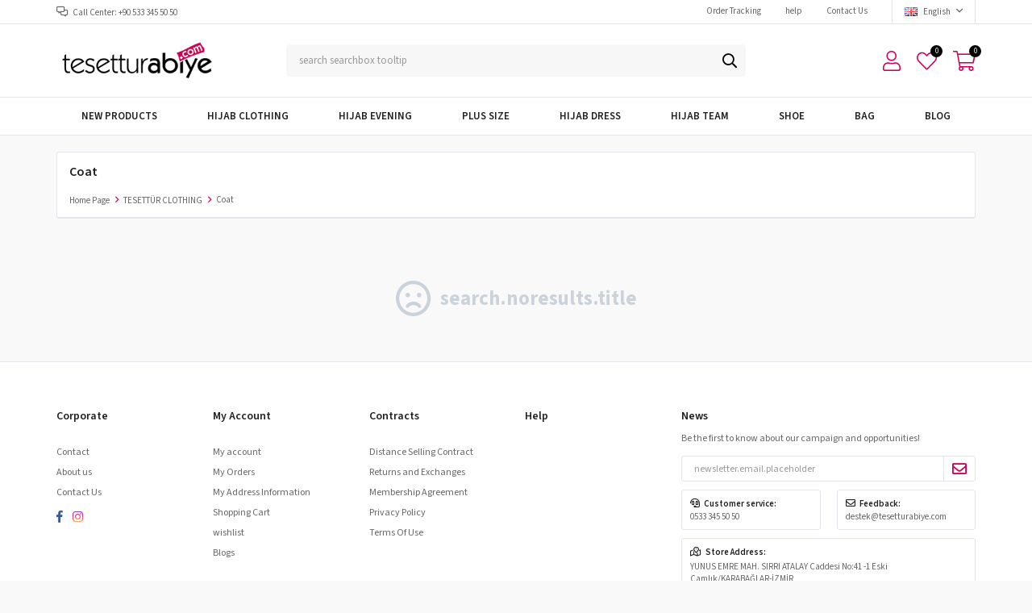

--- FILE ---
content_type: text/html; charset=utf-8
request_url: https://www.tesetturabiye.com/en/coat/
body_size: 22041
content:
<!DOCTYPE html>
<html lang="en">
<head>
    <title>Coat - Tesett&#xFC;rAbiye - Tesett&#xFC;r Abiye Modas&#x131; - Tesetturabiye.com</title>
    <meta http-equiv="Content-type" content="text/html;charset=UTF-8" />
    <meta name="description" content="Tesett&#xFC;r modas&#x131;n&#x131;n &#xF6;nde gelen tasar&#x131;mc&#x131;lar&#x131;n&#x131;n koleksiyonlar&#x131;n&#x131;, her zevke hitap eden tesett&#xFC;r Coat modellerini f&#x131;rsat indirimler ile tesett&#xFC;rabiye.com&#x27;da." />
    <meta name="keywords" content="Coat - Tesett&#xFC;rAbiye" />
    <meta name="viewport" content="width=device-width, initial-scale=1, shrink-to-fit=no, user-scalable=no">
    <link rel="shortcut icon" href="/favicon.ico">

    <meta name="robots" content="index, follow">
    
    
    <link href="/Themes/Default/Content/css/global.min.css?v=24010101" rel="stylesheet" type="text/css" />
<link href="https://fonts.googleapis.com/css?family=Open+Sans:300,400,600,700&display=swap?v=24010101" rel="stylesheet" type="text/css" />
<link href="/Themes/Default/Content/css/pages/catalog.min.css?v=24010101" rel="stylesheet" type="text/css" />
<link href="/Themes/Default/Content/css/components/header.min.css?v=24010101" rel="stylesheet" type="text/css" />
<link href="/Themes/Default/Content/css/components/mobile-menu.min.css?v=24010101" rel="stylesheet" type="text/css" />
<link href="/Themes/Default/Content/css/components/menu.min.css?v=24010101" rel="stylesheet" type="text/css" />
<link href="/Themes/Default/Content/css/components/threelevel-menu.min.css?v=24010101" rel="stylesheet" type="text/css" />
<link href="/Themes/Default/Content/css/components/twolevel-menu.min.css?v=24010101" rel="stylesheet" type="text/css" />

    
    <script src="/lib/jquery/jquery-3.6.0.min.js?v=24010101" type="text/javascript"></script>

    <script>
    $(document).ready(function(){        
        var countryId=1;
        var languages = ['ar', 'fr', 'en', 'tr', 'de'];
        var currentLang, targetLang;
        
        if(localStorage.changedLanguage)
            targetLang = localStorage.changedLanguage;
        else
        {
            if(countryId == 32 || countryId == 90 || countryId == 216 || countryId == 147 || countryId == 69 || countryId == 239 || countryId == 220 || countryId == 227 || countryId == 210 || countryId == 81 || countryId == 49 || countryId == 157 || countryId == 154 || countryId == 59 || countryId == 193 || countryId == 52 || countryId == 66 || countryId == 97 || countryId == 179 || countryId == 111 || countryId == 123 || countryId == 170) {
                targetLang = "ar";
            }
            /*else if(countryId == 68 || countryId == 80 || countryId == 50 || countryId == 85 || countryId == 228 || countryId == 151 || countryId == 11 || countryId == 8 || countryId == 35 || countryId == 4 || countryId == 27 || countryId == 18 || countryId == 124 || countryId == 153 || countryId == 174 || countryId == 71 || countryId == 159 || countryId == 221){
                targetLang = "ru";
            }*/
         	else if(countryId == 34) {
                targetLang = "fr";
            }
          	else if(countryId == 36) {
                targetLang = "de";
            }
            else if(countryId == 79) {
                targetLang = "tr"
            }
            else{
                targetLang = "en";
            }
        }

        languages.forEach(lang => {
            if (location.href.indexOf(`/${lang}/`) > -1 )
                currentLang = lang;
        });

        if(currentLang != targetLang)
        {
            var url = location.href;
            if (url.substr(url.length - 4) === `/${currentLang}/`)
            {
                localStorage.changedLanguage = targetLang;
                location.href = url.replace(`/${currentLang}/`, `/${targetLang}/`);
            }
        }

        $(".language-list a").on('click', function(e) {
            var url = e.target.href;
            languages.forEach(lang => {
                if (url.indexOf(`/${lang}/`) > -1 ){
                    localStorage.changedLanguage = lang;
                }
            });
        });
    });
</script>
<link href="https://fonts.googleapis.com/css2?family=Source+Sans+3:ital,wght@0,200;0,300;0,400;0,500;0,600;0,700;0,800;0,900;1,200;1,300;1,400;1,500;1,600;1,700;1,800;1,900&display=swap" rel="stylesheet">
<style>
  body {
   font-family: 'Source Sans 3', sans-serif;
}
</style>
    <style>
 .showcase-container, .header-main-container, .page-container, .description-container, .footer-container, .header-container, .breadcrumb-container, .product-details-container, .header-top-container, .header-menu-container, .slide-in-recently-viewed-products-container {
    width: 100% !important;
    max-width: 1170px;
}
   .showcase-container .showcase .showcase-pictures-picture a {
   box-shadow: none!important;
  }
  .showcase-container .showcase .showcase-pictures-picture a img {
   border-radius: 0px!important;
  }
  body{
   background-color: #faf9f9!important;
  }
  .home-page {
   background-color: #f4f4f4!important;
  }
  .showcase-container .showcase .showcase-title h4, .showcase-container .showcase .showcase-title h5, .showcase-container .showcase .showcase-title h6
  {
   background-color: #fff!important;
  }
  .showcase-container .showcase .showcase-title {
    margin: 20px 0!important;
    flex-direction: row!important;
    justify-content: flex-start!important;
  }
      .showcase-container .showcase .showcase-title h4  {
        padding: 0px!important;
      }
  .showcase-title:before {
    	display:none;
  }
.header-main, .header-menu-container>ul>li>a:before {
	border:none!important;
}
.header-main-container .header-search form .input, .header-main-container .header-search form button {
	border:none!important;
}
.header-main-container .header-search form {
    background: #f7f7f7!important;
    border-radius: 5px!important;
}
.header-main-container .header-search {
	flex-basis: 50%!important;
}
.header-main-container .header-search form .input {
	    padding: 20px 16px!important;
}
.header-search {
	transition: all .2s;
	outline: transparent solid 2px;
	border-radius: 2px;
}

.header-search:hover {
	outline-color: #b5b5b5;
	transition: all .2s;
}
  
.header-main-container .header-search form button {
    height: 40px!important;
}
.header-main-container .header-search form button:hover {
    background: none!important;
}
.header-main-container .header-search form button:before {
    color: black!important;
}
.header-main-container .header-links>div>a .qty-bubble, .header-main-container .header-links>div>span .qty-bubble {
    background: black!important;
}

.header-menu-container>ul>li:hover {
	background: none!important;
    outline: none!important;
    cursor: pointer!important;
    z-index: 99!important;
    border:none!important;
}
.header-menu-container>ul>li>a:hover {
	color:black!important;
}
.header-menu-container>ul>li:last-child a:after {
border-left: none!important;}
.catalog-page .page-container .sidebar .sidebar-content .filter-box .noUi-target .noUi-base .noUi-connects .noUi-connect {
    background: #f48c1e!important;
}
.catalog-page .page-container .sidebar .sidebar-content .filter-box .noUi-target .noUi-base .noUi-origin .noUi-handle {
    background: #d77b1a!important; 
	
} 
    .catalog-page .page-container .sidebar .sidebar-content .filter-box .title {
    border-bottom: 1px solid #00283314!important;
}
.catalog-page .page-container .sidebar .sidebar-content .filter-box.notfiltered-items ul .filter-item label {
    border-radius: 43px!important; }
    
.categoryNav{
  	display: none!important;
  }
  .product-details-page .product-details-container .overview .attributes .buttons .add-to-cart button {
    background: black!important;
    border: 1px solid black!important;
}
.product-details-page .product-details-container .overview .attributes .buttons .wishlist button {
background: #faf9f9!important;
border: 1px solid #efefef!important;
}
div.button-user.dropdown-wrapper > span > span 
{
	display:none!important;
	
}

.product-details-page .product-details-container .overview-head .prices .product-price .product-price {
    font-size: 22px!important;
    color: black!important;

}
.product-details-page .product-details-container .overview-head .prices .product-price .product-old-price .discount-label {
    border: 1px solid black!important;
    background: #000000!important;
}
.product-details-page .product-details-container .overview-head .prices .product-price .product-old-price .discount-label span {
    color: #fff!important;
}
.product-details-page .product-details-container .overview-head .details span {
    font-weight: 500!important;
}
.product-details-page .product-details-container .overview .attributes .buttons .wishlist button:before {
	color: #e71a1a!important;
}
.product-details-page .product-details-container .overview .accordion-container .accordions .accordion-menu .accordion-title.active {
    color: #4a4a4a!important;
    background: #f7f7f7!important; }
    
.product-details-page .product-details-container .overview .accordion-container .accordions .accordion-menu .accordion-item * {
    font-family: 'Open Sans', sans-serif !important;
    line-height: 24px!important;
    font-style: normal!important;
}
.product-details-page .product-details-container .overview .accordion-container .accordions .accordion-menu .accordion-item.accordion-fulldescription h1, .product-details-page .product-details-container .overview .accordion-container .accordions .accordion-menu .accordion-item.accordion-fulldescription h2, .product-details-page .product-details-container .overview .accordion-container .accordions .accordion-menu .accordion-item.accordion-fulldescription h3, .product-details-page .product-details-container .overview .accordion-container .accordions .accordion-menu .accordion-item.accordion-fulldescription h4, .product-details-page .product-details-container .overview .accordion-container .accordions .accordion-menu .accordion-item.accordion-fulldescription h5, .product-details-page .product-details-container .overview .accordion-container .accordions .accordion-menu .accordion-item.accordion-fulldescription h6 {
    color: #f38b1f!important;
    line-height: 45px!important;
    font-weight: 900!important;
    font-size: 17px!important;
    text-transform: capitalize!important;
}

.product-details-page .product-details-container .overview .accordion-container .accordions .accordion-menu .accordion-item.accordion-fulldescription img {
    margin-bottom: 20px!important;
    margin-top: 10px!important;
}
.full-description iframe {
	width: 100%!important;
    height: 300px!important;
}
.product .product-info .prices .discount {
  border:none!important;
  background-color: black!important;
  color:white!important;
}
.product .product-info .prices .price {
    color: #000!important; }

.header-menu-container>ul>li:hover a {
	color: #212121;
}
 
.header-menu {
    border-top: 1px solid #e2e6eb!important;
  padding: 3px 0px;
}
  .header-menu ul .one-level ul {
	padding: 10px 70px 10px 0px;
    float: left;
    border-top: 3px solid #010202;
    border-bottom-right-radius: 2px;
    border-bottom-left-radius: 2px;
    box-shadow: 3px 7px 90px rgb(12 12 12 / 25%);
}
</style>
<style>
   @media only screen and (max-width: 991px) {
   .home-page {
   margin-top: 0 !important;
   }
   .header {
   position: sticky;
   }
   }
  .catalog-page.sidebar-page .page-container {
    margin-top: 22px;
}
.catalog-page.sidebar-page .autohide-menu {
    height: 50px;!important;
    top: 75px;!important;
	}
  .product-details-page {
    margin: -10px 0 0 0;!important;
}

.catalog-page .page-container .product-grid .item-grid .product-item .product .product-info .name {
font-size: 14px;!important;
</style>
<style>
.catalog-page.sidebar-page .autohide-menu {

    top: 57px !important;

}
</style>

<script>
  $(document).ready(function() {

    $('.product').each(function() {

        if ($('.product-tag.left-bottom', this).length > 0) {

            var ticket = $('.left-bottom img', this).attr('title');
          
            if (ticket=="Yeni Ürün EN") {
                $(".left-bottom img").attr('src',"/i/s/005/0050994.png");
            } 
        }
    });
});
</script>
<!-- Meta Pixel Code -->
<script>
!function(f,b,e,v,n,t,s)
{if(f.fbq)return;n=f.fbq=function(){n.callMethod?
n.callMethod.apply(n,arguments):n.queue.push(arguments)};
if(!f._fbq)f._fbq=n;n.push=n;n.loaded=!0;n.version='2.0';
n.queue=[];t=b.createElement(e);t.async=!0;
t.src=v;s=b.getElementsByTagName(e)[0];
s.parentNode.insertBefore(t,s)}(window, document,'script',
'https://connect.facebook.net/en_US/fbevents.js');
fbq('init', '1590945011623879');
fbq('track', 'PageView');
</script>
<noscript><img height="1" width="1" style="display:none"
src="https://www.facebook.com/tr?id=1590945011623879&ev=PageView&noscript=1"
/></noscript>
<!-- End Meta Pixel Code -->


    <link rel="canonical" href="https://www.tesetturabiye.com/en/coat/" />

    
            <link rel="alternate" hreflang="tr" href="https://www.tesetturabiye.com/tr/kaban" />
            <link rel="alternate" hreflang="en" href="https://www.tesetturabiye.com/en/coat" />
            <link rel="alternate" hreflang="ar" href="https://www.tesetturabiye.com/ar/kaban" />
            <link rel="alternate" hreflang="de" href="https://www.tesetturabiye.com/de/mantel" />
            <link rel="alternate" hreflang="fr" href="https://www.tesetturabiye.com/fr/kaban" />

</head>
<body>
    <input name="__RequestVerificationToken" type="hidden" value="CfDJ8JijRwY0LcdImRZtExGqFmvB3j9IvJlp9mMUGtJYVckSeSHCzd3dR99L-ijYbJfstI2Km-dFIU-xa8cLkZxl8p_qLl7olhsje2mrll0dDcF4SOcQdeSYPNCfgr2H4W6sa1KPitsODqmTssxsuXqEySw" />
    

<div class="header">
    <div class="header-top">
        <div class="header-top-container">
            <span class="info">Call Center: +90 533 345 50 50</span>
            <div class="header-top-links">
                <a href="/en/siparis-takibi/">Order Tracking</a>
                <a href="/en/yardim/">help</a>
                <a href="/en/bize-ulasin/">Contact Us</a>
                <div class="languageSelector dropdown-wrapper">
                    <span class="dropdown-toggle">
                        <img alt=" English" src="/i/f/gb.png">
                         English
                    </span>
                    <ul class="dropdown-menu">
                        
<div class="language-list">
    <ul>
                <li>
                    <a href="/tr/kaban" title="T&#xFC;rk&#xE7;e">
                        <img title='T&#xFC;rk&#xE7;e' alt='T&#xFC;rk&#xE7;e' 
                     src="/i/f/tr.png" />
                        T&#xFC;rk&#xE7;e
                    </a>
                </li>
                <li>
                    <a href="/ar/kaban" title=" Arabic">
                        <img title=' Arabic' alt=' Arabic' 
                     src="/i/f/sa.png" />
                         Arabic
                    </a>
                </li>
                <li>
                    <a href="/de/mantel" title="Deutsch">
                        <img title='Deutsch' alt='Deutsch' 
                     src="/i/f/de.png" />
                        Deutsch
                    </a>
                </li>
                <li>
                    <a href="/fr/kaban" title="French">
                        <img title='French' alt='French' 
                     src="/i/f/fr.png" />
                        French
                    </a>
                </li>
    </ul>
</div>

                        
<div class="country-selector">
    <span>header.countryselector.title</span>
        <select id="countryid" name="countryid" onchange="change_country(this.value);"><option value="https://www.tesetturabiye.com/en/ulke-degistir/79/?returnurl=%2Fen%2Fcoat%2F">T&#xFC;rkiye</option>
<option value="https://www.tesetturabiye.com/en/ulke-degistir/88/?returnurl=%2Fen%2Fcoat%2F">Afghanistan</option>
<option value="https://www.tesetturabiye.com/en/ulke-degistir/89/?returnurl=%2Fen%2Fcoat%2F">Albania</option>
<option value="https://www.tesetturabiye.com/en/ulke-degistir/90/?returnurl=%2Fen%2Fcoat%2F">Algeria</option>
<option value="https://www.tesetturabiye.com/en/ulke-degistir/91/?returnurl=%2Fen%2Fcoat%2F">American Samoa</option>
<option value="https://www.tesetturabiye.com/en/ulke-degistir/92/?returnurl=%2Fen%2Fcoat%2F">Andorra</option>
<option value="https://www.tesetturabiye.com/en/ulke-degistir/93/?returnurl=%2Fen%2Fcoat%2F">Angola</option>
<option value="https://www.tesetturabiye.com/en/ulke-degistir/94/?returnurl=%2Fen%2Fcoat%2F">Anguilla</option>
<option value="https://www.tesetturabiye.com/en/ulke-degistir/95/?returnurl=%2Fen%2Fcoat%2F">Antarctica</option>
<option value="https://www.tesetturabiye.com/en/ulke-degistir/96/?returnurl=%2Fen%2Fcoat%2F">Antigua and Barbuda</option>
<option value="https://www.tesetturabiye.com/en/ulke-degistir/3/?returnurl=%2Fen%2Fcoat%2F">Argentina</option>
<option value="https://www.tesetturabiye.com/en/ulke-degistir/4/?returnurl=%2Fen%2Fcoat%2F">Armenia</option>
<option value="https://www.tesetturabiye.com/en/ulke-degistir/5/?returnurl=%2Fen%2Fcoat%2F">Aruba</option>
<option value="https://www.tesetturabiye.com/en/ulke-degistir/6/?returnurl=%2Fen%2Fcoat%2F">Australia</option>
<option value="https://www.tesetturabiye.com/en/ulke-degistir/7/?returnurl=%2Fen%2Fcoat%2F">Austria</option>
<option value="https://www.tesetturabiye.com/en/ulke-degistir/8/?returnurl=%2Fen%2Fcoat%2F">Azerbaijan</option>
<option value="https://www.tesetturabiye.com/en/ulke-degistir/9/?returnurl=%2Fen%2Fcoat%2F">Bahamas</option>
<option value="https://www.tesetturabiye.com/en/ulke-degistir/97/?returnurl=%2Fen%2Fcoat%2F">Bahrain</option>
<option value="https://www.tesetturabiye.com/en/ulke-degistir/10/?returnurl=%2Fen%2Fcoat%2F">Bangladesh</option>
<option value="https://www.tesetturabiye.com/en/ulke-degistir/98/?returnurl=%2Fen%2Fcoat%2F">Barbados</option>
<option value="https://www.tesetturabiye.com/en/ulke-degistir/11/?returnurl=%2Fen%2Fcoat%2F">Belarus</option>
<option value="https://www.tesetturabiye.com/en/ulke-degistir/12/?returnurl=%2Fen%2Fcoat%2F">Belgium</option>
<option value="https://www.tesetturabiye.com/en/ulke-degistir/13/?returnurl=%2Fen%2Fcoat%2F">Belize</option>
<option value="https://www.tesetturabiye.com/en/ulke-degistir/99/?returnurl=%2Fen%2Fcoat%2F">Benin</option>
<option value="https://www.tesetturabiye.com/en/ulke-degistir/14/?returnurl=%2Fen%2Fcoat%2F">Bermuda</option>
<option value="https://www.tesetturabiye.com/en/ulke-degistir/100/?returnurl=%2Fen%2Fcoat%2F">Bhutan</option>
<option value="https://www.tesetturabiye.com/en/ulke-degistir/15/?returnurl=%2Fen%2Fcoat%2F">Bolivia</option>
<option value="https://www.tesetturabiye.com/en/ulke-degistir/16/?returnurl=%2Fen%2Fcoat%2F">Bosnia and Herzegowina</option>
<option value="https://www.tesetturabiye.com/en/ulke-degistir/101/?returnurl=%2Fen%2Fcoat%2F">Botswana</option>
<option value="https://www.tesetturabiye.com/en/ulke-degistir/102/?returnurl=%2Fen%2Fcoat%2F">Bouvet Island</option>
<option value="https://www.tesetturabiye.com/en/ulke-degistir/17/?returnurl=%2Fen%2Fcoat%2F">Brazil</option>
<option value="https://www.tesetturabiye.com/en/ulke-degistir/103/?returnurl=%2Fen%2Fcoat%2F">British Indian Ocean Territory</option>
<option value="https://www.tesetturabiye.com/en/ulke-degistir/104/?returnurl=%2Fen%2Fcoat%2F">Brunei Darussalam</option>
<option value="https://www.tesetturabiye.com/en/ulke-degistir/18/?returnurl=%2Fen%2Fcoat%2F">Bulgaria</option>
<option value="https://www.tesetturabiye.com/en/ulke-degistir/105/?returnurl=%2Fen%2Fcoat%2F">Burkina Faso</option>
<option value="https://www.tesetturabiye.com/en/ulke-degistir/106/?returnurl=%2Fen%2Fcoat%2F">Burundi</option>
<option value="https://www.tesetturabiye.com/en/ulke-degistir/107/?returnurl=%2Fen%2Fcoat%2F">Cambodia</option>
<option value="https://www.tesetturabiye.com/en/ulke-degistir/108/?returnurl=%2Fen%2Fcoat%2F">Cameroon</option>
<option value="https://www.tesetturabiye.com/en/ulke-degistir/2/?returnurl=%2Fen%2Fcoat%2F">Canada</option>
<option value="https://www.tesetturabiye.com/en/ulke-degistir/109/?returnurl=%2Fen%2Fcoat%2F">Cape Verde</option>
<option value="https://www.tesetturabiye.com/en/ulke-degistir/19/?returnurl=%2Fen%2Fcoat%2F">Cayman Islands</option>
<option value="https://www.tesetturabiye.com/en/ulke-degistir/110/?returnurl=%2Fen%2Fcoat%2F">Central African Republic</option>
<option value="https://www.tesetturabiye.com/en/ulke-degistir/111/?returnurl=%2Fen%2Fcoat%2F">Chad</option>
<option value="https://www.tesetturabiye.com/en/ulke-degistir/20/?returnurl=%2Fen%2Fcoat%2F">Chile</option>
<option value="https://www.tesetturabiye.com/en/ulke-degistir/21/?returnurl=%2Fen%2Fcoat%2F">China</option>
<option value="https://www.tesetturabiye.com/en/ulke-degistir/112/?returnurl=%2Fen%2Fcoat%2F">Christmas Island</option>
<option value="https://www.tesetturabiye.com/en/ulke-degistir/113/?returnurl=%2Fen%2Fcoat%2F">Cocos (Keeling) Islands</option>
<option value="https://www.tesetturabiye.com/en/ulke-degistir/22/?returnurl=%2Fen%2Fcoat%2F">Colombia</option>
<option value="https://www.tesetturabiye.com/en/ulke-degistir/114/?returnurl=%2Fen%2Fcoat%2F">Comoros</option>
<option value="https://www.tesetturabiye.com/en/ulke-degistir/115/?returnurl=%2Fen%2Fcoat%2F">Congo</option>
<option value="https://www.tesetturabiye.com/en/ulke-degistir/116/?returnurl=%2Fen%2Fcoat%2F">Congo (Democratic Republic of the)</option>
<option value="https://www.tesetturabiye.com/en/ulke-degistir/117/?returnurl=%2Fen%2Fcoat%2F">Cook Islands</option>
<option value="https://www.tesetturabiye.com/en/ulke-degistir/23/?returnurl=%2Fen%2Fcoat%2F">Costa Rica</option>
<option value="https://www.tesetturabiye.com/en/ulke-degistir/118/?returnurl=%2Fen%2Fcoat%2F">Cote D&#x27;Ivoire</option>
<option value="https://www.tesetturabiye.com/en/ulke-degistir/24/?returnurl=%2Fen%2Fcoat%2F">Croatia</option>
<option value="https://www.tesetturabiye.com/en/ulke-degistir/25/?returnurl=%2Fen%2Fcoat%2F">Cuba</option>
<option value="https://www.tesetturabiye.com/en/ulke-degistir/26/?returnurl=%2Fen%2Fcoat%2F">Cyprus</option>
<option value="https://www.tesetturabiye.com/en/ulke-degistir/27/?returnurl=%2Fen%2Fcoat%2F">Czech Republic</option>
<option value="https://www.tesetturabiye.com/en/ulke-degistir/28/?returnurl=%2Fen%2Fcoat%2F">Denmark</option>
<option value="https://www.tesetturabiye.com/en/ulke-degistir/119/?returnurl=%2Fen%2Fcoat%2F">Djibouti</option>
<option value="https://www.tesetturabiye.com/en/ulke-degistir/120/?returnurl=%2Fen%2Fcoat%2F">Dominica</option>
<option value="https://www.tesetturabiye.com/en/ulke-degistir/29/?returnurl=%2Fen%2Fcoat%2F">Dominican Republic</option>
<option value="https://www.tesetturabiye.com/en/ulke-degistir/30/?returnurl=%2Fen%2Fcoat%2F">East Timor</option>
<option value="https://www.tesetturabiye.com/en/ulke-degistir/31/?returnurl=%2Fen%2Fcoat%2F">Ecuador</option>
<option value="https://www.tesetturabiye.com/en/ulke-degistir/32/?returnurl=%2Fen%2Fcoat%2F">Egypt</option>
<option value="https://www.tesetturabiye.com/en/ulke-degistir/121/?returnurl=%2Fen%2Fcoat%2F">El Salvador</option>
<option value="https://www.tesetturabiye.com/en/ulke-degistir/122/?returnurl=%2Fen%2Fcoat%2F">Equatorial Guinea</option>
<option value="https://www.tesetturabiye.com/en/ulke-degistir/123/?returnurl=%2Fen%2Fcoat%2F">Eritrea</option>
<option value="https://www.tesetturabiye.com/en/ulke-degistir/124/?returnurl=%2Fen%2Fcoat%2F">Estonia</option>
<option value="https://www.tesetturabiye.com/en/ulke-degistir/125/?returnurl=%2Fen%2Fcoat%2F">Ethiopia</option>
<option value="https://www.tesetturabiye.com/en/ulke-degistir/126/?returnurl=%2Fen%2Fcoat%2F">Falkland Islands (Malvinas)</option>
<option value="https://www.tesetturabiye.com/en/ulke-degistir/127/?returnurl=%2Fen%2Fcoat%2F">Faroe Islands</option>
<option value="https://www.tesetturabiye.com/en/ulke-degistir/128/?returnurl=%2Fen%2Fcoat%2F">Fiji</option>
<option value="https://www.tesetturabiye.com/en/ulke-degistir/33/?returnurl=%2Fen%2Fcoat%2F">Finland</option>
<option value="https://www.tesetturabiye.com/en/ulke-degistir/34/?returnurl=%2Fen%2Fcoat%2F">France</option>
<option value="https://www.tesetturabiye.com/en/ulke-degistir/129/?returnurl=%2Fen%2Fcoat%2F">French Guiana</option>
<option value="https://www.tesetturabiye.com/en/ulke-degistir/130/?returnurl=%2Fen%2Fcoat%2F">French Polynesia</option>
<option value="https://www.tesetturabiye.com/en/ulke-degistir/131/?returnurl=%2Fen%2Fcoat%2F">French Southern Territories</option>
<option value="https://www.tesetturabiye.com/en/ulke-degistir/132/?returnurl=%2Fen%2Fcoat%2F">Gabon</option>
<option value="https://www.tesetturabiye.com/en/ulke-degistir/133/?returnurl=%2Fen%2Fcoat%2F">Gambia</option>
<option value="https://www.tesetturabiye.com/en/ulke-degistir/35/?returnurl=%2Fen%2Fcoat%2F">Georgia</option>
<option value="https://www.tesetturabiye.com/en/ulke-degistir/36/?returnurl=%2Fen%2Fcoat%2F">Germany</option>
<option value="https://www.tesetturabiye.com/en/ulke-degistir/134/?returnurl=%2Fen%2Fcoat%2F">Ghana</option>
<option value="https://www.tesetturabiye.com/en/ulke-degistir/37/?returnurl=%2Fen%2Fcoat%2F">Gibraltar</option>
<option value="https://www.tesetturabiye.com/en/ulke-degistir/38/?returnurl=%2Fen%2Fcoat%2F">Greece</option>
<option value="https://www.tesetturabiye.com/en/ulke-degistir/135/?returnurl=%2Fen%2Fcoat%2F">Greenland</option>
<option value="https://www.tesetturabiye.com/en/ulke-degistir/136/?returnurl=%2Fen%2Fcoat%2F">Grenada</option>
<option value="https://www.tesetturabiye.com/en/ulke-degistir/137/?returnurl=%2Fen%2Fcoat%2F">Guadeloupe</option>
<option value="https://www.tesetturabiye.com/en/ulke-degistir/138/?returnurl=%2Fen%2Fcoat%2F">Guam</option>
<option value="https://www.tesetturabiye.com/en/ulke-degistir/39/?returnurl=%2Fen%2Fcoat%2F">Guatemala</option>
<option value="https://www.tesetturabiye.com/en/ulke-degistir/139/?returnurl=%2Fen%2Fcoat%2F">Guinea</option>
<option value="https://www.tesetturabiye.com/en/ulke-degistir/140/?returnurl=%2Fen%2Fcoat%2F">Guinea-bissau</option>
<option value="https://www.tesetturabiye.com/en/ulke-degistir/141/?returnurl=%2Fen%2Fcoat%2F">Guyana</option>
<option value="https://www.tesetturabiye.com/en/ulke-degistir/142/?returnurl=%2Fen%2Fcoat%2F">Haiti</option>
<option value="https://www.tesetturabiye.com/en/ulke-degistir/143/?returnurl=%2Fen%2Fcoat%2F">Heard and Mc Donald Islands</option>
<option value="https://www.tesetturabiye.com/en/ulke-degistir/144/?returnurl=%2Fen%2Fcoat%2F">Honduras</option>
<option value="https://www.tesetturabiye.com/en/ulke-degistir/40/?returnurl=%2Fen%2Fcoat%2F">Hong Kong</option>
<option value="https://www.tesetturabiye.com/en/ulke-degistir/41/?returnurl=%2Fen%2Fcoat%2F">Hungary</option>
<option value="https://www.tesetturabiye.com/en/ulke-degistir/145/?returnurl=%2Fen%2Fcoat%2F">Iceland</option>
<option value="https://www.tesetturabiye.com/en/ulke-degistir/42/?returnurl=%2Fen%2Fcoat%2F">India</option>
<option value="https://www.tesetturabiye.com/en/ulke-degistir/43/?returnurl=%2Fen%2Fcoat%2F">Indonesia</option>
<option value="https://www.tesetturabiye.com/en/ulke-degistir/146/?returnurl=%2Fen%2Fcoat%2F">Iran (Islamic Republic of)</option>
<option value="https://www.tesetturabiye.com/en/ulke-degistir/147/?returnurl=%2Fen%2Fcoat%2F">Iraq</option>
<option value="https://www.tesetturabiye.com/en/ulke-degistir/44/?returnurl=%2Fen%2Fcoat%2F">Ireland</option>
<option value="https://www.tesetturabiye.com/en/ulke-degistir/45/?returnurl=%2Fen%2Fcoat%2F">Israel</option>
<option value="https://www.tesetturabiye.com/en/ulke-degistir/46/?returnurl=%2Fen%2Fcoat%2F">Italy</option>
<option value="https://www.tesetturabiye.com/en/ulke-degistir/47/?returnurl=%2Fen%2Fcoat%2F">Jamaica</option>
<option value="https://www.tesetturabiye.com/en/ulke-degistir/48/?returnurl=%2Fen%2Fcoat%2F">Japan</option>
<option value="https://www.tesetturabiye.com/en/ulke-degistir/49/?returnurl=%2Fen%2Fcoat%2F">Jordan</option>
<option value="https://www.tesetturabiye.com/en/ulke-degistir/50/?returnurl=%2Fen%2Fcoat%2F">Kazakhstan</option>
<option value="https://www.tesetturabiye.com/en/ulke-degistir/148/?returnurl=%2Fen%2Fcoat%2F">Kenya</option>
<option value="https://www.tesetturabiye.com/en/ulke-degistir/149/?returnurl=%2Fen%2Fcoat%2F">Kiribati</option>
<option value="https://www.tesetturabiye.com/en/ulke-degistir/150/?returnurl=%2Fen%2Fcoat%2F">Korea</option>
<option value="https://www.tesetturabiye.com/en/ulke-degistir/51/?returnurl=%2Fen%2Fcoat%2F">Korea, Democratic People&#x27;s Republic of</option>
<option value="https://www.tesetturabiye.com/en/ulke-degistir/52/?returnurl=%2Fen%2Fcoat%2F">Kuwait</option>
<option value="https://www.tesetturabiye.com/en/ulke-degistir/151/?returnurl=%2Fen%2Fcoat%2F">Kyrgyzstan</option>
<option value="https://www.tesetturabiye.com/en/ulke-degistir/152/?returnurl=%2Fen%2Fcoat%2F">Lao People&#x27;s Democratic Republic</option>
<option value="https://www.tesetturabiye.com/en/ulke-degistir/153/?returnurl=%2Fen%2Fcoat%2F">Latvia</option>
<option value="https://www.tesetturabiye.com/en/ulke-degistir/154/?returnurl=%2Fen%2Fcoat%2F">Lebanon</option>
<option value="https://www.tesetturabiye.com/en/ulke-degistir/155/?returnurl=%2Fen%2Fcoat%2F">Lesotho</option>
<option value="https://www.tesetturabiye.com/en/ulke-degistir/156/?returnurl=%2Fen%2Fcoat%2F">Liberia</option>
<option value="https://www.tesetturabiye.com/en/ulke-degistir/157/?returnurl=%2Fen%2Fcoat%2F">Libyan Arab Jamahiriya</option>
<option value="https://www.tesetturabiye.com/en/ulke-degistir/158/?returnurl=%2Fen%2Fcoat%2F">Liechtenstein</option>
<option value="https://www.tesetturabiye.com/en/ulke-degistir/159/?returnurl=%2Fen%2Fcoat%2F">Lithuania</option>
<option value="https://www.tesetturabiye.com/en/ulke-degistir/160/?returnurl=%2Fen%2Fcoat%2F">Luxembourg</option>
<option value="https://www.tesetturabiye.com/en/ulke-degistir/161/?returnurl=%2Fen%2Fcoat%2F">Macau</option>
<option value="https://www.tesetturabiye.com/en/ulke-degistir/162/?returnurl=%2Fen%2Fcoat%2F">Macedonia</option>
<option value="https://www.tesetturabiye.com/en/ulke-degistir/163/?returnurl=%2Fen%2Fcoat%2F">Madagascar</option>
<option value="https://www.tesetturabiye.com/en/ulke-degistir/164/?returnurl=%2Fen%2Fcoat%2F">Malawi</option>
<option value="https://www.tesetturabiye.com/en/ulke-degistir/53/?returnurl=%2Fen%2Fcoat%2F">Malaysia</option>
<option value="https://www.tesetturabiye.com/en/ulke-degistir/165/?returnurl=%2Fen%2Fcoat%2F">Maldives</option>
<option value="https://www.tesetturabiye.com/en/ulke-degistir/166/?returnurl=%2Fen%2Fcoat%2F">Mali</option>
<option value="https://www.tesetturabiye.com/en/ulke-degistir/167/?returnurl=%2Fen%2Fcoat%2F">Malta</option>
<option value="https://www.tesetturabiye.com/en/ulke-degistir/168/?returnurl=%2Fen%2Fcoat%2F">Marshall Islands</option>
<option value="https://www.tesetturabiye.com/en/ulke-degistir/169/?returnurl=%2Fen%2Fcoat%2F">Martinique</option>
<option value="https://www.tesetturabiye.com/en/ulke-degistir/170/?returnurl=%2Fen%2Fcoat%2F">Mauritania</option>
<option value="https://www.tesetturabiye.com/en/ulke-degistir/171/?returnurl=%2Fen%2Fcoat%2F">Mauritius</option>
<option value="https://www.tesetturabiye.com/en/ulke-degistir/172/?returnurl=%2Fen%2Fcoat%2F">Mayotte</option>
<option value="https://www.tesetturabiye.com/en/ulke-degistir/54/?returnurl=%2Fen%2Fcoat%2F">Mexico</option>
<option value="https://www.tesetturabiye.com/en/ulke-degistir/173/?returnurl=%2Fen%2Fcoat%2F">Micronesia</option>
<option value="https://www.tesetturabiye.com/en/ulke-degistir/174/?returnurl=%2Fen%2Fcoat%2F">Moldova</option>
<option value="https://www.tesetturabiye.com/en/ulke-degistir/175/?returnurl=%2Fen%2Fcoat%2F">Monaco</option>
<option value="https://www.tesetturabiye.com/en/ulke-degistir/176/?returnurl=%2Fen%2Fcoat%2F">Mongolia</option>
<option value="https://www.tesetturabiye.com/en/ulke-degistir/177/?returnurl=%2Fen%2Fcoat%2F">Montenegro</option>
<option value="https://www.tesetturabiye.com/en/ulke-degistir/178/?returnurl=%2Fen%2Fcoat%2F">Montserrat</option>
<option value="https://www.tesetturabiye.com/en/ulke-degistir/179/?returnurl=%2Fen%2Fcoat%2F">Morocco</option>
<option value="https://www.tesetturabiye.com/en/ulke-degistir/180/?returnurl=%2Fen%2Fcoat%2F">Mozambique</option>
<option value="https://www.tesetturabiye.com/en/ulke-degistir/181/?returnurl=%2Fen%2Fcoat%2F">Myanmar</option>
<option value="https://www.tesetturabiye.com/en/ulke-degistir/182/?returnurl=%2Fen%2Fcoat%2F">Namibia</option>
<option value="https://www.tesetturabiye.com/en/ulke-degistir/183/?returnurl=%2Fen%2Fcoat%2F">Nauru</option>
<option value="https://www.tesetturabiye.com/en/ulke-degistir/184/?returnurl=%2Fen%2Fcoat%2F">Nepal</option>
<option value="https://www.tesetturabiye.com/en/ulke-degistir/55/?returnurl=%2Fen%2Fcoat%2F">Netherlands</option>
<option value="https://www.tesetturabiye.com/en/ulke-degistir/185/?returnurl=%2Fen%2Fcoat%2F">Netherlands Antilles</option>
<option value="https://www.tesetturabiye.com/en/ulke-degistir/186/?returnurl=%2Fen%2Fcoat%2F">New Caledonia</option>
<option value="https://www.tesetturabiye.com/en/ulke-degistir/56/?returnurl=%2Fen%2Fcoat%2F">New Zealand</option>
<option value="https://www.tesetturabiye.com/en/ulke-degistir/187/?returnurl=%2Fen%2Fcoat%2F">Nicaragua</option>
<option value="https://www.tesetturabiye.com/en/ulke-degistir/188/?returnurl=%2Fen%2Fcoat%2F">Niger</option>
<option value="https://www.tesetturabiye.com/en/ulke-degistir/189/?returnurl=%2Fen%2Fcoat%2F">Nigeria</option>
<option value="https://www.tesetturabiye.com/en/ulke-degistir/190/?returnurl=%2Fen%2Fcoat%2F">Niue</option>
<option value="https://www.tesetturabiye.com/en/ulke-degistir/191/?returnurl=%2Fen%2Fcoat%2F">Norfolk Island</option>
<option value="https://www.tesetturabiye.com/en/ulke-degistir/192/?returnurl=%2Fen%2Fcoat%2F">Northern Mariana Islands</option>
<option value="https://www.tesetturabiye.com/en/ulke-degistir/57/?returnurl=%2Fen%2Fcoat%2F">Norway</option>
<option value="https://www.tesetturabiye.com/en/ulke-degistir/193/?returnurl=%2Fen%2Fcoat%2F">Oman</option>
<option value="https://www.tesetturabiye.com/en/ulke-degistir/58/?returnurl=%2Fen%2Fcoat%2F">Pakistan</option>
<option value="https://www.tesetturabiye.com/en/ulke-degistir/194/?returnurl=%2Fen%2Fcoat%2F">Palau</option>
<option value="https://www.tesetturabiye.com/en/ulke-degistir/59/?returnurl=%2Fen%2Fcoat%2F">Palestine</option>
<option value="https://www.tesetturabiye.com/en/ulke-degistir/195/?returnurl=%2Fen%2Fcoat%2F">Panama</option>
<option value="https://www.tesetturabiye.com/en/ulke-degistir/196/?returnurl=%2Fen%2Fcoat%2F">Papua New Guinea</option>
<option value="https://www.tesetturabiye.com/en/ulke-degistir/60/?returnurl=%2Fen%2Fcoat%2F">Paraguay</option>
<option value="https://www.tesetturabiye.com/en/ulke-degistir/61/?returnurl=%2Fen%2Fcoat%2F">Peru</option>
<option value="https://www.tesetturabiye.com/en/ulke-degistir/62/?returnurl=%2Fen%2Fcoat%2F">Philippines</option>
<option value="https://www.tesetturabiye.com/en/ulke-degistir/197/?returnurl=%2Fen%2Fcoat%2F">Pitcairn</option>
<option value="https://www.tesetturabiye.com/en/ulke-degistir/63/?returnurl=%2Fen%2Fcoat%2F">Poland</option>
<option value="https://www.tesetturabiye.com/en/ulke-degistir/64/?returnurl=%2Fen%2Fcoat%2F">Portugal</option>
<option value="https://www.tesetturabiye.com/en/ulke-degistir/65/?returnurl=%2Fen%2Fcoat%2F">Puerto Rico</option>
<option value="https://www.tesetturabiye.com/en/ulke-degistir/66/?returnurl=%2Fen%2Fcoat%2F">Qatar</option>
<option value="https://www.tesetturabiye.com/en/ulke-degistir/198/?returnurl=%2Fen%2Fcoat%2F">Reunion</option>
<option value="https://www.tesetturabiye.com/en/ulke-degistir/67/?returnurl=%2Fen%2Fcoat%2F">Romania</option>
<option value="https://www.tesetturabiye.com/en/ulke-degistir/68/?returnurl=%2Fen%2Fcoat%2F">Russian Federation</option>
<option value="https://www.tesetturabiye.com/en/ulke-degistir/199/?returnurl=%2Fen%2Fcoat%2F">Rwanda</option>
<option value="https://www.tesetturabiye.com/en/ulke-degistir/200/?returnurl=%2Fen%2Fcoat%2F">Saint Kitts and Nevis</option>
<option value="https://www.tesetturabiye.com/en/ulke-degistir/201/?returnurl=%2Fen%2Fcoat%2F">Saint Lucia</option>
<option value="https://www.tesetturabiye.com/en/ulke-degistir/202/?returnurl=%2Fen%2Fcoat%2F">Saint Vincent and the Grenadines</option>
<option value="https://www.tesetturabiye.com/en/ulke-degistir/203/?returnurl=%2Fen%2Fcoat%2F">Samoa</option>
<option value="https://www.tesetturabiye.com/en/ulke-degistir/204/?returnurl=%2Fen%2Fcoat%2F">San Marino</option>
<option value="https://www.tesetturabiye.com/en/ulke-degistir/205/?returnurl=%2Fen%2Fcoat%2F">Sao Tome and Principe</option>
<option value="https://www.tesetturabiye.com/en/ulke-degistir/69/?returnurl=%2Fen%2Fcoat%2F">Saudi Arabia</option>
<option value="https://www.tesetturabiye.com/en/ulke-degistir/206/?returnurl=%2Fen%2Fcoat%2F">Senegal</option>
<option value="https://www.tesetturabiye.com/en/ulke-degistir/87/?returnurl=%2Fen%2Fcoat%2F">Serbia</option>
<option value="https://www.tesetturabiye.com/en/ulke-degistir/207/?returnurl=%2Fen%2Fcoat%2F">Seychelles</option>
<option value="https://www.tesetturabiye.com/en/ulke-degistir/208/?returnurl=%2Fen%2Fcoat%2F">Sierra Leone</option>
<option value="https://www.tesetturabiye.com/en/ulke-degistir/70/?returnurl=%2Fen%2Fcoat%2F">Singapore</option>
<option value="https://www.tesetturabiye.com/en/ulke-degistir/71/?returnurl=%2Fen%2Fcoat%2F">Slovakia (Slovak Republic)</option>
<option value="https://www.tesetturabiye.com/en/ulke-degistir/72/?returnurl=%2Fen%2Fcoat%2F">Slovenia</option>
<option value="https://www.tesetturabiye.com/en/ulke-degistir/209/?returnurl=%2Fen%2Fcoat%2F">Solomon Islands</option>
<option value="https://www.tesetturabiye.com/en/ulke-degistir/210/?returnurl=%2Fen%2Fcoat%2F">Somalia</option>
<option value="https://www.tesetturabiye.com/en/ulke-degistir/73/?returnurl=%2Fen%2Fcoat%2F">South Africa</option>
<option value="https://www.tesetturabiye.com/en/ulke-degistir/211/?returnurl=%2Fen%2Fcoat%2F">South Georgia &amp; South Sandwich Islands</option>
<option value="https://www.tesetturabiye.com/en/ulke-degistir/212/?returnurl=%2Fen%2Fcoat%2F">South Sudan</option>
<option value="https://www.tesetturabiye.com/en/ulke-degistir/74/?returnurl=%2Fen%2Fcoat%2F">Spain</option>
<option value="https://www.tesetturabiye.com/en/ulke-degistir/213/?returnurl=%2Fen%2Fcoat%2F">Sri Lanka</option>
<option value="https://www.tesetturabiye.com/en/ulke-degistir/214/?returnurl=%2Fen%2Fcoat%2F">St. Helena</option>
<option value="https://www.tesetturabiye.com/en/ulke-degistir/215/?returnurl=%2Fen%2Fcoat%2F">St. Pierre and Miquelon</option>
<option value="https://www.tesetturabiye.com/en/ulke-degistir/216/?returnurl=%2Fen%2Fcoat%2F">Sudan</option>
<option value="https://www.tesetturabiye.com/en/ulke-degistir/217/?returnurl=%2Fen%2Fcoat%2F">Suriname</option>
<option value="https://www.tesetturabiye.com/en/ulke-degistir/218/?returnurl=%2Fen%2Fcoat%2F">Svalbard and Jan Mayen Islands</option>
<option value="https://www.tesetturabiye.com/en/ulke-degistir/219/?returnurl=%2Fen%2Fcoat%2F">Swaziland</option>
<option value="https://www.tesetturabiye.com/en/ulke-degistir/75/?returnurl=%2Fen%2Fcoat%2F">Sweden</option>
<option value="https://www.tesetturabiye.com/en/ulke-degistir/76/?returnurl=%2Fen%2Fcoat%2F">Switzerland</option>
<option value="https://www.tesetturabiye.com/en/ulke-degistir/220/?returnurl=%2Fen%2Fcoat%2F">Syrian Arab Republic</option>
<option value="https://www.tesetturabiye.com/en/ulke-degistir/77/?returnurl=%2Fen%2Fcoat%2F">Taiwan</option>
<option value="https://www.tesetturabiye.com/en/ulke-degistir/221/?returnurl=%2Fen%2Fcoat%2F">Tajikistan</option>
<option value="https://www.tesetturabiye.com/en/ulke-degistir/222/?returnurl=%2Fen%2Fcoat%2F">Tanzania</option>
<option value="https://www.tesetturabiye.com/en/ulke-degistir/78/?returnurl=%2Fen%2Fcoat%2F">Thailand</option>
<option value="https://www.tesetturabiye.com/en/ulke-degistir/223/?returnurl=%2Fen%2Fcoat%2F">Togo</option>
<option value="https://www.tesetturabiye.com/en/ulke-degistir/224/?returnurl=%2Fen%2Fcoat%2F">Tokelau</option>
<option value="https://www.tesetturabiye.com/en/ulke-degistir/225/?returnurl=%2Fen%2Fcoat%2F">Tonga</option>
<option value="https://www.tesetturabiye.com/en/ulke-degistir/226/?returnurl=%2Fen%2Fcoat%2F">Trinidad and Tobago</option>
<option value="https://www.tesetturabiye.com/en/ulke-degistir/227/?returnurl=%2Fen%2Fcoat%2F">Tunisia</option>
<option value="https://www.tesetturabiye.com/en/ulke-degistir/228/?returnurl=%2Fen%2Fcoat%2F">Turkmenistan</option>
<option value="https://www.tesetturabiye.com/en/ulke-degistir/229/?returnurl=%2Fen%2Fcoat%2F">Turks and Caicos Islands</option>
<option value="https://www.tesetturabiye.com/en/ulke-degistir/230/?returnurl=%2Fen%2Fcoat%2F">Tuvalu</option>
<option value="https://www.tesetturabiye.com/en/ulke-degistir/231/?returnurl=%2Fen%2Fcoat%2F">Uganda</option>
<option value="https://www.tesetturabiye.com/en/ulke-degistir/80/?returnurl=%2Fen%2Fcoat%2F">Ukraine</option>
<option value="https://www.tesetturabiye.com/en/ulke-degistir/81/?returnurl=%2Fen%2Fcoat%2F">United Arab Emirates</option>
<option value="https://www.tesetturabiye.com/en/ulke-degistir/82/?returnurl=%2Fen%2Fcoat%2F">United Kingdom</option>
<option selected="selected" value="https://www.tesetturabiye.com/en/ulke-degistir/1/?returnurl=%2Fen%2Fcoat%2F">United States</option>
<option value="https://www.tesetturabiye.com/en/ulke-degistir/83/?returnurl=%2Fen%2Fcoat%2F">United States minor outlying islands</option>
<option value="https://www.tesetturabiye.com/en/ulke-degistir/84/?returnurl=%2Fen%2Fcoat%2F">Uruguay</option>
<option value="https://www.tesetturabiye.com/en/ulke-degistir/85/?returnurl=%2Fen%2Fcoat%2F">Uzbekistan</option>
<option value="https://www.tesetturabiye.com/en/ulke-degistir/232/?returnurl=%2Fen%2Fcoat%2F">Vanuatu</option>
<option value="https://www.tesetturabiye.com/en/ulke-degistir/233/?returnurl=%2Fen%2Fcoat%2F">Vatican City State (Holy See)</option>
<option value="https://www.tesetturabiye.com/en/ulke-degistir/86/?returnurl=%2Fen%2Fcoat%2F">Venezuela</option>
<option value="https://www.tesetturabiye.com/en/ulke-degistir/234/?returnurl=%2Fen%2Fcoat%2F">Viet Nam</option>
<option value="https://www.tesetturabiye.com/en/ulke-degistir/235/?returnurl=%2Fen%2Fcoat%2F">Virgin Islands (British)</option>
<option value="https://www.tesetturabiye.com/en/ulke-degistir/236/?returnurl=%2Fen%2Fcoat%2F">Virgin Islands (U.S.)</option>
<option value="https://www.tesetturabiye.com/en/ulke-degistir/237/?returnurl=%2Fen%2Fcoat%2F">Wallis and Futuna Islands</option>
<option value="https://www.tesetturabiye.com/en/ulke-degistir/238/?returnurl=%2Fen%2Fcoat%2F">Western Sahara</option>
<option value="https://www.tesetturabiye.com/en/ulke-degistir/239/?returnurl=%2Fen%2Fcoat%2F">Yemen</option>
<option value="https://www.tesetturabiye.com/en/ulke-degistir/240/?returnurl=%2Fen%2Fcoat%2F">Zambia</option>
<option value="https://www.tesetturabiye.com/en/ulke-degistir/241/?returnurl=%2Fen%2Fcoat%2F">Zimbabwe</option>
</select>
</div>


                    </ul>
                </div>
            </div>
        </div>
    </div>
    <div class="header-main">
        <div class="header-main-container">
            <div class="header-mobile-menu dropdown-wrapper">
                <span class="mobile-menu-open dropdown-toggle"></span>
                <div class="mobile-menu dropdown-menu">
    <div class="mobile-menu-header">
        <span id="headerData" data-menu="main-menu">All Categories</span>
        <span class="dropdown-close"></span>
    </div>
    <ul>
        

<li data-menu="10">

        <a href="/en/new-products/" title=" NEW PRODUCTS">
             NEW PRODUCTS
        </a>
</li>



<li data-menu="28">

        <span>
            HIJAB CLOTHING
        </span>
        <ul>


<li data-menu="56">

        <span>
            Top Clothing
        </span>
        <ul>


<li data-menu="32">

        <a href="/en/blouses-shirts/" title=" Blouse Shirt">
             Blouse Shirt
        </a>
</li>



<li data-menu="57">

        <a href="/en/jacket/" title=" Jacket">
             Jacket
        </a>
</li>



<li data-menu="58">

        <a href="/en/vest/" title=" Vest">
             Vest
        </a>
</li>



<li data-menu="51">

        <a href="/en/top-clothing/" title=" Tunic">
             Tunic
        </a>
</li>

            <li>
                <a href="/en/top-clothing/" title="Top Clothing">
                    View All
                </a>
            </li>
        </ul>
</li>



<li data-menu="29">

        <span>
             Bottom Clothing
        </span>
        <ul>


<li data-menu="30">

        <a href="/en/skirt/" title=" Skirt">
             Skirt
        </a>
</li>



<li data-menu="31">

        <a href="/en/trousers/" title=" Trousers">
             Trousers
        </a>
</li>

            <li>
                <a href="/en/bottom-clothing/" title=" Bottom Clothing">
                    View All
                </a>
            </li>
        </ul>
</li>



<li data-menu="160">

        <span>
            Sweatshirt
        </span>
        <ul>


<li data-menu="161">

        <a href="/en/kadin-sweatshirt/" title="Kad&#x131;n Sweatshirt">
            Kad&#x131;n Sweatshirt
        </a>
</li>



<li data-menu="162">

        <a href="/en/erkek-sweatshirt/" title="Erkek Sweatshirt">
            Erkek Sweatshirt
        </a>
</li>

            <li>
                <a href="/en/sweatshirt/" title="Sweatshirt">
                    View All
                </a>
            </li>
        </ul>
</li>



<li data-menu="136">

        <a href="/en/abaya/" title="Abaya">
            Abaya
        </a>
</li>



<li data-menu="142">

        <a href="/en/coat/" title="Kaban">
            Kaban
        </a>
</li>



<li data-menu="137">

        <a href="/en/kap/" title="Kap">
            Kap
        </a>
</li>



<li data-menu="49">

        <a href="/en/overalls/" title=" Overalls">
             Overalls
        </a>
</li>



<li data-menu="148">

        <a href="/en/trench-jeans/" title="Trench Jeans">
            Trench Jeans
        </a>
</li>

            <li>
                <a href="/en/tesettur-clothing/" title="HIJAB CLOTHING">
                    View All
                </a>
            </li>
        </ul>
</li>



<li data-menu="11">

        <a href="/en/tesettur-evening/" title="HIJAB EVENING">
            HIJAB EVENING
        </a>
</li>



<li data-menu="86">

        <span>
            PLUS SIZE
        </span>
        <ul>


<li data-menu="112">

        <a href="/en/evening-dress/" title="Evening dress">
            Evening dress
        </a>
</li>



<li data-menu="113">

        <a href="/en/dress/" title="Dress">
            Dress
        </a>
</li>



<li data-menu="114">

        <a href="/en/double-team/" title="Binary Team">
            Binary Team
        </a>
</li>



<li data-menu="117">

        <a href="/en/overalls-2/" title="Overalls">
            Overalls
        </a>
</li>

            <li>
                <a href="/en/big-size/" title="PLUS SIZE">
                    View All
                </a>
            </li>
        </ul>
</li>



<li data-menu="20">

        <a href="/en/tesettur-dress/" title="HIJAB DRESS">
            HIJAB DRESS
        </a>
</li>



<li data-menu="59">

        <span>
            HIJAB TEAM
        </span>
        <ul>


<li data-menu="70">

        <a href="/en/binary-team/" title=" Binary Team">
             Binary Team
        </a>
</li>



<li data-menu="71">

        <a href="/en/trine/" title=" Trine">
             Trine
        </a>
</li>

            <li>
                <a href="/en/tesettur-team/" title="HIJAB TEAM">
                    View All
                </a>
            </li>
        </ul>
</li>



<li data-menu="163">

        <span>
            Shoe
        </span>
        <ul>


<li data-menu="154">

        <span>
            Men&#x27;s shoes
        </span>
        <ul>


<li data-menu="155">

        <a href="/en/mens-boots/" title="Men&#x27;s Boots">
            Men&#x27;s Boots
        </a>
</li>

            <li>
                <a href="/en/mens-shoes/" title="Men&#x27;s shoes">
                    View All
                </a>
            </li>
        </ul>
</li>



<li data-menu="157">

        <span>
            Women Shoes
        </span>
        <ul>


<li data-menu="170">

        <a href="/en/womens-sports/" title="Bayan Spor">
            Bayan Spor
        </a>
</li>



<li data-menu="168">

        <a href="/en/womens-boots/" title="Bayan Bot">
            Bayan Bot
        </a>
</li>

            <li>
                <a href="/en/women-shoes/" title="Women Shoes">
                    View All
                </a>
            </li>
        </ul>
</li>

            <li>
                <a href="/en/shoe-2/" title="Shoe">
                    View All
                </a>
            </li>
        </ul>
</li>



<li data-menu="151">

        <span>
            BAG
        </span>
        <ul>


<li data-menu="152">

        <a href="/en/women-handbags/" title="Women handbags">
            Women handbags
        </a>
</li>



<li data-menu="153">

        <a href="/en/mens-bag/" title="Men&#x27;s Bag">
            Men&#x27;s Bag
        </a>
</li>

            <li>
                <a href="/en/bag/" title="BAG">
                    View All
                </a>
            </li>
        </ul>
</li>



<li data-menu="132">

        <a href="/en/blog" title="BLOG">
            BLOG
        </a>
</li>

    </ul>
</div>


            </div>
            <div class="header-logo">
                <a href="/en/">
    <img title="Tesett&#xFC;rabiye" alt="Tesett&#xFC;rabiye" src="/logo.png" style="max-width: 200px; max-height: 63px;">
</a>
            </div>
            <div class="header-search">
                
<form method="get" class="small-search-box-form-413100948" action="/en/arama/">
    <input class="input"
           onkeyup="SearchKeyup(this, event)"
           onkeydown="SearchKeyDown(this, event)"
           autocomplete="off"
           name="q"
           type="text"
           placeholder="search searchbox tooltip">

    <button class="button-search" type="submit"></button>

    <div class="search-results"></div>

        
</form>



            </div>
            <div class="header-links">
                <div class="button-search dropdown-wrapper">
                    <span class="dropdown-toggle">
                    </span>
                    <div class="dropdown-menu">
                        <div class="dropdown-header">
                            <span class="title">search.mobile.title</span>
                            <span class="dropdown-close"></span>
                        </div>
                        
<form method="get" class="small-search-box-form-814028639" action="/en/arama/">
    <input class="input"
           onkeyup="SearchKeyup(this, event)"
           onkeydown="SearchKeyDown(this, event)"
           autocomplete="off"
           name="q"
           type="text"
           placeholder="search searchbox tooltip">

    <button class="button-search" type="submit"></button>

    <div class="search-results"></div>

        
</form>



                    </div>
                </div>
                

                <div class="button-user dropdown-wrapper">
                    <span class="dropdown-toggle">
                        My account
                        <span class="qty-bubble selected-lang">en</span>
                    </span>
                    <div class="user-nav dropdown-menu">
                        <div class="dropdown-header">
    <span class="title">My account</span>
    <span class="dropdown-close"></span>
</div>
<div class="dropdown-menu-contents">

        <a class="userlink-login" href="/en/kullanici-giris/">
            Login
        </a>
        <a class="userlink-register" href="/en/kullanici-kayit/">
            Sign Up
        </a>
        <a class="userlink-wishlist" href="/en/favorilerim/">
            wishlist
        </a>
        <a class="userlink-ordertracking" href="/en/siparis-takibi/">
            Order Tracking
        </a>
    </div>
                        <div class="nav-bottom">
                            
<div class="language-list">
    <ul>
                <li>
                    <a href="/tr/kaban" title="T&#xFC;rk&#xE7;e">
                        <img title='T&#xFC;rk&#xE7;e' alt='T&#xFC;rk&#xE7;e' 
                     src="/i/f/tr.png" />
                        T&#xFC;rk&#xE7;e
                    </a>
                </li>
                <li>
                    <a href="/ar/kaban" title=" Arabic">
                        <img title=' Arabic' alt=' Arabic' 
                     src="/i/f/sa.png" />
                         Arabic
                    </a>
                </li>
                <li>
                    <a href="/de/mantel" title="Deutsch">
                        <img title='Deutsch' alt='Deutsch' 
                     src="/i/f/de.png" />
                        Deutsch
                    </a>
                </li>
                <li>
                    <a href="/fr/kaban" title="French">
                        <img title='French' alt='French' 
                     src="/i/f/fr.png" />
                        French
                    </a>
                </li>
    </ul>
</div>

                            
<div class="country-selector">
    <span>header.countryselector.title</span>
        <select id="countryid" name="countryid" onchange="change_country(this.value);"><option value="https://www.tesetturabiye.com/en/ulke-degistir/79/?returnurl=%2Fen%2Fcoat%2F">T&#xFC;rkiye</option>
<option value="https://www.tesetturabiye.com/en/ulke-degistir/88/?returnurl=%2Fen%2Fcoat%2F">Afghanistan</option>
<option value="https://www.tesetturabiye.com/en/ulke-degistir/89/?returnurl=%2Fen%2Fcoat%2F">Albania</option>
<option value="https://www.tesetturabiye.com/en/ulke-degistir/90/?returnurl=%2Fen%2Fcoat%2F">Algeria</option>
<option value="https://www.tesetturabiye.com/en/ulke-degistir/91/?returnurl=%2Fen%2Fcoat%2F">American Samoa</option>
<option value="https://www.tesetturabiye.com/en/ulke-degistir/92/?returnurl=%2Fen%2Fcoat%2F">Andorra</option>
<option value="https://www.tesetturabiye.com/en/ulke-degistir/93/?returnurl=%2Fen%2Fcoat%2F">Angola</option>
<option value="https://www.tesetturabiye.com/en/ulke-degistir/94/?returnurl=%2Fen%2Fcoat%2F">Anguilla</option>
<option value="https://www.tesetturabiye.com/en/ulke-degistir/95/?returnurl=%2Fen%2Fcoat%2F">Antarctica</option>
<option value="https://www.tesetturabiye.com/en/ulke-degistir/96/?returnurl=%2Fen%2Fcoat%2F">Antigua and Barbuda</option>
<option value="https://www.tesetturabiye.com/en/ulke-degistir/3/?returnurl=%2Fen%2Fcoat%2F">Argentina</option>
<option value="https://www.tesetturabiye.com/en/ulke-degistir/4/?returnurl=%2Fen%2Fcoat%2F">Armenia</option>
<option value="https://www.tesetturabiye.com/en/ulke-degistir/5/?returnurl=%2Fen%2Fcoat%2F">Aruba</option>
<option value="https://www.tesetturabiye.com/en/ulke-degistir/6/?returnurl=%2Fen%2Fcoat%2F">Australia</option>
<option value="https://www.tesetturabiye.com/en/ulke-degistir/7/?returnurl=%2Fen%2Fcoat%2F">Austria</option>
<option value="https://www.tesetturabiye.com/en/ulke-degistir/8/?returnurl=%2Fen%2Fcoat%2F">Azerbaijan</option>
<option value="https://www.tesetturabiye.com/en/ulke-degistir/9/?returnurl=%2Fen%2Fcoat%2F">Bahamas</option>
<option value="https://www.tesetturabiye.com/en/ulke-degistir/97/?returnurl=%2Fen%2Fcoat%2F">Bahrain</option>
<option value="https://www.tesetturabiye.com/en/ulke-degistir/10/?returnurl=%2Fen%2Fcoat%2F">Bangladesh</option>
<option value="https://www.tesetturabiye.com/en/ulke-degistir/98/?returnurl=%2Fen%2Fcoat%2F">Barbados</option>
<option value="https://www.tesetturabiye.com/en/ulke-degistir/11/?returnurl=%2Fen%2Fcoat%2F">Belarus</option>
<option value="https://www.tesetturabiye.com/en/ulke-degistir/12/?returnurl=%2Fen%2Fcoat%2F">Belgium</option>
<option value="https://www.tesetturabiye.com/en/ulke-degistir/13/?returnurl=%2Fen%2Fcoat%2F">Belize</option>
<option value="https://www.tesetturabiye.com/en/ulke-degistir/99/?returnurl=%2Fen%2Fcoat%2F">Benin</option>
<option value="https://www.tesetturabiye.com/en/ulke-degistir/14/?returnurl=%2Fen%2Fcoat%2F">Bermuda</option>
<option value="https://www.tesetturabiye.com/en/ulke-degistir/100/?returnurl=%2Fen%2Fcoat%2F">Bhutan</option>
<option value="https://www.tesetturabiye.com/en/ulke-degistir/15/?returnurl=%2Fen%2Fcoat%2F">Bolivia</option>
<option value="https://www.tesetturabiye.com/en/ulke-degistir/16/?returnurl=%2Fen%2Fcoat%2F">Bosnia and Herzegowina</option>
<option value="https://www.tesetturabiye.com/en/ulke-degistir/101/?returnurl=%2Fen%2Fcoat%2F">Botswana</option>
<option value="https://www.tesetturabiye.com/en/ulke-degistir/102/?returnurl=%2Fen%2Fcoat%2F">Bouvet Island</option>
<option value="https://www.tesetturabiye.com/en/ulke-degistir/17/?returnurl=%2Fen%2Fcoat%2F">Brazil</option>
<option value="https://www.tesetturabiye.com/en/ulke-degistir/103/?returnurl=%2Fen%2Fcoat%2F">British Indian Ocean Territory</option>
<option value="https://www.tesetturabiye.com/en/ulke-degistir/104/?returnurl=%2Fen%2Fcoat%2F">Brunei Darussalam</option>
<option value="https://www.tesetturabiye.com/en/ulke-degistir/18/?returnurl=%2Fen%2Fcoat%2F">Bulgaria</option>
<option value="https://www.tesetturabiye.com/en/ulke-degistir/105/?returnurl=%2Fen%2Fcoat%2F">Burkina Faso</option>
<option value="https://www.tesetturabiye.com/en/ulke-degistir/106/?returnurl=%2Fen%2Fcoat%2F">Burundi</option>
<option value="https://www.tesetturabiye.com/en/ulke-degistir/107/?returnurl=%2Fen%2Fcoat%2F">Cambodia</option>
<option value="https://www.tesetturabiye.com/en/ulke-degistir/108/?returnurl=%2Fen%2Fcoat%2F">Cameroon</option>
<option value="https://www.tesetturabiye.com/en/ulke-degistir/2/?returnurl=%2Fen%2Fcoat%2F">Canada</option>
<option value="https://www.tesetturabiye.com/en/ulke-degistir/109/?returnurl=%2Fen%2Fcoat%2F">Cape Verde</option>
<option value="https://www.tesetturabiye.com/en/ulke-degistir/19/?returnurl=%2Fen%2Fcoat%2F">Cayman Islands</option>
<option value="https://www.tesetturabiye.com/en/ulke-degistir/110/?returnurl=%2Fen%2Fcoat%2F">Central African Republic</option>
<option value="https://www.tesetturabiye.com/en/ulke-degistir/111/?returnurl=%2Fen%2Fcoat%2F">Chad</option>
<option value="https://www.tesetturabiye.com/en/ulke-degistir/20/?returnurl=%2Fen%2Fcoat%2F">Chile</option>
<option value="https://www.tesetturabiye.com/en/ulke-degistir/21/?returnurl=%2Fen%2Fcoat%2F">China</option>
<option value="https://www.tesetturabiye.com/en/ulke-degistir/112/?returnurl=%2Fen%2Fcoat%2F">Christmas Island</option>
<option value="https://www.tesetturabiye.com/en/ulke-degistir/113/?returnurl=%2Fen%2Fcoat%2F">Cocos (Keeling) Islands</option>
<option value="https://www.tesetturabiye.com/en/ulke-degistir/22/?returnurl=%2Fen%2Fcoat%2F">Colombia</option>
<option value="https://www.tesetturabiye.com/en/ulke-degistir/114/?returnurl=%2Fen%2Fcoat%2F">Comoros</option>
<option value="https://www.tesetturabiye.com/en/ulke-degistir/115/?returnurl=%2Fen%2Fcoat%2F">Congo</option>
<option value="https://www.tesetturabiye.com/en/ulke-degistir/116/?returnurl=%2Fen%2Fcoat%2F">Congo (Democratic Republic of the)</option>
<option value="https://www.tesetturabiye.com/en/ulke-degistir/117/?returnurl=%2Fen%2Fcoat%2F">Cook Islands</option>
<option value="https://www.tesetturabiye.com/en/ulke-degistir/23/?returnurl=%2Fen%2Fcoat%2F">Costa Rica</option>
<option value="https://www.tesetturabiye.com/en/ulke-degistir/118/?returnurl=%2Fen%2Fcoat%2F">Cote D&#x27;Ivoire</option>
<option value="https://www.tesetturabiye.com/en/ulke-degistir/24/?returnurl=%2Fen%2Fcoat%2F">Croatia</option>
<option value="https://www.tesetturabiye.com/en/ulke-degistir/25/?returnurl=%2Fen%2Fcoat%2F">Cuba</option>
<option value="https://www.tesetturabiye.com/en/ulke-degistir/26/?returnurl=%2Fen%2Fcoat%2F">Cyprus</option>
<option value="https://www.tesetturabiye.com/en/ulke-degistir/27/?returnurl=%2Fen%2Fcoat%2F">Czech Republic</option>
<option value="https://www.tesetturabiye.com/en/ulke-degistir/28/?returnurl=%2Fen%2Fcoat%2F">Denmark</option>
<option value="https://www.tesetturabiye.com/en/ulke-degistir/119/?returnurl=%2Fen%2Fcoat%2F">Djibouti</option>
<option value="https://www.tesetturabiye.com/en/ulke-degistir/120/?returnurl=%2Fen%2Fcoat%2F">Dominica</option>
<option value="https://www.tesetturabiye.com/en/ulke-degistir/29/?returnurl=%2Fen%2Fcoat%2F">Dominican Republic</option>
<option value="https://www.tesetturabiye.com/en/ulke-degistir/30/?returnurl=%2Fen%2Fcoat%2F">East Timor</option>
<option value="https://www.tesetturabiye.com/en/ulke-degistir/31/?returnurl=%2Fen%2Fcoat%2F">Ecuador</option>
<option value="https://www.tesetturabiye.com/en/ulke-degistir/32/?returnurl=%2Fen%2Fcoat%2F">Egypt</option>
<option value="https://www.tesetturabiye.com/en/ulke-degistir/121/?returnurl=%2Fen%2Fcoat%2F">El Salvador</option>
<option value="https://www.tesetturabiye.com/en/ulke-degistir/122/?returnurl=%2Fen%2Fcoat%2F">Equatorial Guinea</option>
<option value="https://www.tesetturabiye.com/en/ulke-degistir/123/?returnurl=%2Fen%2Fcoat%2F">Eritrea</option>
<option value="https://www.tesetturabiye.com/en/ulke-degistir/124/?returnurl=%2Fen%2Fcoat%2F">Estonia</option>
<option value="https://www.tesetturabiye.com/en/ulke-degistir/125/?returnurl=%2Fen%2Fcoat%2F">Ethiopia</option>
<option value="https://www.tesetturabiye.com/en/ulke-degistir/126/?returnurl=%2Fen%2Fcoat%2F">Falkland Islands (Malvinas)</option>
<option value="https://www.tesetturabiye.com/en/ulke-degistir/127/?returnurl=%2Fen%2Fcoat%2F">Faroe Islands</option>
<option value="https://www.tesetturabiye.com/en/ulke-degistir/128/?returnurl=%2Fen%2Fcoat%2F">Fiji</option>
<option value="https://www.tesetturabiye.com/en/ulke-degistir/33/?returnurl=%2Fen%2Fcoat%2F">Finland</option>
<option value="https://www.tesetturabiye.com/en/ulke-degistir/34/?returnurl=%2Fen%2Fcoat%2F">France</option>
<option value="https://www.tesetturabiye.com/en/ulke-degistir/129/?returnurl=%2Fen%2Fcoat%2F">French Guiana</option>
<option value="https://www.tesetturabiye.com/en/ulke-degistir/130/?returnurl=%2Fen%2Fcoat%2F">French Polynesia</option>
<option value="https://www.tesetturabiye.com/en/ulke-degistir/131/?returnurl=%2Fen%2Fcoat%2F">French Southern Territories</option>
<option value="https://www.tesetturabiye.com/en/ulke-degistir/132/?returnurl=%2Fen%2Fcoat%2F">Gabon</option>
<option value="https://www.tesetturabiye.com/en/ulke-degistir/133/?returnurl=%2Fen%2Fcoat%2F">Gambia</option>
<option value="https://www.tesetturabiye.com/en/ulke-degistir/35/?returnurl=%2Fen%2Fcoat%2F">Georgia</option>
<option value="https://www.tesetturabiye.com/en/ulke-degistir/36/?returnurl=%2Fen%2Fcoat%2F">Germany</option>
<option value="https://www.tesetturabiye.com/en/ulke-degistir/134/?returnurl=%2Fen%2Fcoat%2F">Ghana</option>
<option value="https://www.tesetturabiye.com/en/ulke-degistir/37/?returnurl=%2Fen%2Fcoat%2F">Gibraltar</option>
<option value="https://www.tesetturabiye.com/en/ulke-degistir/38/?returnurl=%2Fen%2Fcoat%2F">Greece</option>
<option value="https://www.tesetturabiye.com/en/ulke-degistir/135/?returnurl=%2Fen%2Fcoat%2F">Greenland</option>
<option value="https://www.tesetturabiye.com/en/ulke-degistir/136/?returnurl=%2Fen%2Fcoat%2F">Grenada</option>
<option value="https://www.tesetturabiye.com/en/ulke-degistir/137/?returnurl=%2Fen%2Fcoat%2F">Guadeloupe</option>
<option value="https://www.tesetturabiye.com/en/ulke-degistir/138/?returnurl=%2Fen%2Fcoat%2F">Guam</option>
<option value="https://www.tesetturabiye.com/en/ulke-degistir/39/?returnurl=%2Fen%2Fcoat%2F">Guatemala</option>
<option value="https://www.tesetturabiye.com/en/ulke-degistir/139/?returnurl=%2Fen%2Fcoat%2F">Guinea</option>
<option value="https://www.tesetturabiye.com/en/ulke-degistir/140/?returnurl=%2Fen%2Fcoat%2F">Guinea-bissau</option>
<option value="https://www.tesetturabiye.com/en/ulke-degistir/141/?returnurl=%2Fen%2Fcoat%2F">Guyana</option>
<option value="https://www.tesetturabiye.com/en/ulke-degistir/142/?returnurl=%2Fen%2Fcoat%2F">Haiti</option>
<option value="https://www.tesetturabiye.com/en/ulke-degistir/143/?returnurl=%2Fen%2Fcoat%2F">Heard and Mc Donald Islands</option>
<option value="https://www.tesetturabiye.com/en/ulke-degistir/144/?returnurl=%2Fen%2Fcoat%2F">Honduras</option>
<option value="https://www.tesetturabiye.com/en/ulke-degistir/40/?returnurl=%2Fen%2Fcoat%2F">Hong Kong</option>
<option value="https://www.tesetturabiye.com/en/ulke-degistir/41/?returnurl=%2Fen%2Fcoat%2F">Hungary</option>
<option value="https://www.tesetturabiye.com/en/ulke-degistir/145/?returnurl=%2Fen%2Fcoat%2F">Iceland</option>
<option value="https://www.tesetturabiye.com/en/ulke-degistir/42/?returnurl=%2Fen%2Fcoat%2F">India</option>
<option value="https://www.tesetturabiye.com/en/ulke-degistir/43/?returnurl=%2Fen%2Fcoat%2F">Indonesia</option>
<option value="https://www.tesetturabiye.com/en/ulke-degistir/146/?returnurl=%2Fen%2Fcoat%2F">Iran (Islamic Republic of)</option>
<option value="https://www.tesetturabiye.com/en/ulke-degistir/147/?returnurl=%2Fen%2Fcoat%2F">Iraq</option>
<option value="https://www.tesetturabiye.com/en/ulke-degistir/44/?returnurl=%2Fen%2Fcoat%2F">Ireland</option>
<option value="https://www.tesetturabiye.com/en/ulke-degistir/45/?returnurl=%2Fen%2Fcoat%2F">Israel</option>
<option value="https://www.tesetturabiye.com/en/ulke-degistir/46/?returnurl=%2Fen%2Fcoat%2F">Italy</option>
<option value="https://www.tesetturabiye.com/en/ulke-degistir/47/?returnurl=%2Fen%2Fcoat%2F">Jamaica</option>
<option value="https://www.tesetturabiye.com/en/ulke-degistir/48/?returnurl=%2Fen%2Fcoat%2F">Japan</option>
<option value="https://www.tesetturabiye.com/en/ulke-degistir/49/?returnurl=%2Fen%2Fcoat%2F">Jordan</option>
<option value="https://www.tesetturabiye.com/en/ulke-degistir/50/?returnurl=%2Fen%2Fcoat%2F">Kazakhstan</option>
<option value="https://www.tesetturabiye.com/en/ulke-degistir/148/?returnurl=%2Fen%2Fcoat%2F">Kenya</option>
<option value="https://www.tesetturabiye.com/en/ulke-degistir/149/?returnurl=%2Fen%2Fcoat%2F">Kiribati</option>
<option value="https://www.tesetturabiye.com/en/ulke-degistir/150/?returnurl=%2Fen%2Fcoat%2F">Korea</option>
<option value="https://www.tesetturabiye.com/en/ulke-degistir/51/?returnurl=%2Fen%2Fcoat%2F">Korea, Democratic People&#x27;s Republic of</option>
<option value="https://www.tesetturabiye.com/en/ulke-degistir/52/?returnurl=%2Fen%2Fcoat%2F">Kuwait</option>
<option value="https://www.tesetturabiye.com/en/ulke-degistir/151/?returnurl=%2Fen%2Fcoat%2F">Kyrgyzstan</option>
<option value="https://www.tesetturabiye.com/en/ulke-degistir/152/?returnurl=%2Fen%2Fcoat%2F">Lao People&#x27;s Democratic Republic</option>
<option value="https://www.tesetturabiye.com/en/ulke-degistir/153/?returnurl=%2Fen%2Fcoat%2F">Latvia</option>
<option value="https://www.tesetturabiye.com/en/ulke-degistir/154/?returnurl=%2Fen%2Fcoat%2F">Lebanon</option>
<option value="https://www.tesetturabiye.com/en/ulke-degistir/155/?returnurl=%2Fen%2Fcoat%2F">Lesotho</option>
<option value="https://www.tesetturabiye.com/en/ulke-degistir/156/?returnurl=%2Fen%2Fcoat%2F">Liberia</option>
<option value="https://www.tesetturabiye.com/en/ulke-degistir/157/?returnurl=%2Fen%2Fcoat%2F">Libyan Arab Jamahiriya</option>
<option value="https://www.tesetturabiye.com/en/ulke-degistir/158/?returnurl=%2Fen%2Fcoat%2F">Liechtenstein</option>
<option value="https://www.tesetturabiye.com/en/ulke-degistir/159/?returnurl=%2Fen%2Fcoat%2F">Lithuania</option>
<option value="https://www.tesetturabiye.com/en/ulke-degistir/160/?returnurl=%2Fen%2Fcoat%2F">Luxembourg</option>
<option value="https://www.tesetturabiye.com/en/ulke-degistir/161/?returnurl=%2Fen%2Fcoat%2F">Macau</option>
<option value="https://www.tesetturabiye.com/en/ulke-degistir/162/?returnurl=%2Fen%2Fcoat%2F">Macedonia</option>
<option value="https://www.tesetturabiye.com/en/ulke-degistir/163/?returnurl=%2Fen%2Fcoat%2F">Madagascar</option>
<option value="https://www.tesetturabiye.com/en/ulke-degistir/164/?returnurl=%2Fen%2Fcoat%2F">Malawi</option>
<option value="https://www.tesetturabiye.com/en/ulke-degistir/53/?returnurl=%2Fen%2Fcoat%2F">Malaysia</option>
<option value="https://www.tesetturabiye.com/en/ulke-degistir/165/?returnurl=%2Fen%2Fcoat%2F">Maldives</option>
<option value="https://www.tesetturabiye.com/en/ulke-degistir/166/?returnurl=%2Fen%2Fcoat%2F">Mali</option>
<option value="https://www.tesetturabiye.com/en/ulke-degistir/167/?returnurl=%2Fen%2Fcoat%2F">Malta</option>
<option value="https://www.tesetturabiye.com/en/ulke-degistir/168/?returnurl=%2Fen%2Fcoat%2F">Marshall Islands</option>
<option value="https://www.tesetturabiye.com/en/ulke-degistir/169/?returnurl=%2Fen%2Fcoat%2F">Martinique</option>
<option value="https://www.tesetturabiye.com/en/ulke-degistir/170/?returnurl=%2Fen%2Fcoat%2F">Mauritania</option>
<option value="https://www.tesetturabiye.com/en/ulke-degistir/171/?returnurl=%2Fen%2Fcoat%2F">Mauritius</option>
<option value="https://www.tesetturabiye.com/en/ulke-degistir/172/?returnurl=%2Fen%2Fcoat%2F">Mayotte</option>
<option value="https://www.tesetturabiye.com/en/ulke-degistir/54/?returnurl=%2Fen%2Fcoat%2F">Mexico</option>
<option value="https://www.tesetturabiye.com/en/ulke-degistir/173/?returnurl=%2Fen%2Fcoat%2F">Micronesia</option>
<option value="https://www.tesetturabiye.com/en/ulke-degistir/174/?returnurl=%2Fen%2Fcoat%2F">Moldova</option>
<option value="https://www.tesetturabiye.com/en/ulke-degistir/175/?returnurl=%2Fen%2Fcoat%2F">Monaco</option>
<option value="https://www.tesetturabiye.com/en/ulke-degistir/176/?returnurl=%2Fen%2Fcoat%2F">Mongolia</option>
<option value="https://www.tesetturabiye.com/en/ulke-degistir/177/?returnurl=%2Fen%2Fcoat%2F">Montenegro</option>
<option value="https://www.tesetturabiye.com/en/ulke-degistir/178/?returnurl=%2Fen%2Fcoat%2F">Montserrat</option>
<option value="https://www.tesetturabiye.com/en/ulke-degistir/179/?returnurl=%2Fen%2Fcoat%2F">Morocco</option>
<option value="https://www.tesetturabiye.com/en/ulke-degistir/180/?returnurl=%2Fen%2Fcoat%2F">Mozambique</option>
<option value="https://www.tesetturabiye.com/en/ulke-degistir/181/?returnurl=%2Fen%2Fcoat%2F">Myanmar</option>
<option value="https://www.tesetturabiye.com/en/ulke-degistir/182/?returnurl=%2Fen%2Fcoat%2F">Namibia</option>
<option value="https://www.tesetturabiye.com/en/ulke-degistir/183/?returnurl=%2Fen%2Fcoat%2F">Nauru</option>
<option value="https://www.tesetturabiye.com/en/ulke-degistir/184/?returnurl=%2Fen%2Fcoat%2F">Nepal</option>
<option value="https://www.tesetturabiye.com/en/ulke-degistir/55/?returnurl=%2Fen%2Fcoat%2F">Netherlands</option>
<option value="https://www.tesetturabiye.com/en/ulke-degistir/185/?returnurl=%2Fen%2Fcoat%2F">Netherlands Antilles</option>
<option value="https://www.tesetturabiye.com/en/ulke-degistir/186/?returnurl=%2Fen%2Fcoat%2F">New Caledonia</option>
<option value="https://www.tesetturabiye.com/en/ulke-degistir/56/?returnurl=%2Fen%2Fcoat%2F">New Zealand</option>
<option value="https://www.tesetturabiye.com/en/ulke-degistir/187/?returnurl=%2Fen%2Fcoat%2F">Nicaragua</option>
<option value="https://www.tesetturabiye.com/en/ulke-degistir/188/?returnurl=%2Fen%2Fcoat%2F">Niger</option>
<option value="https://www.tesetturabiye.com/en/ulke-degistir/189/?returnurl=%2Fen%2Fcoat%2F">Nigeria</option>
<option value="https://www.tesetturabiye.com/en/ulke-degistir/190/?returnurl=%2Fen%2Fcoat%2F">Niue</option>
<option value="https://www.tesetturabiye.com/en/ulke-degistir/191/?returnurl=%2Fen%2Fcoat%2F">Norfolk Island</option>
<option value="https://www.tesetturabiye.com/en/ulke-degistir/192/?returnurl=%2Fen%2Fcoat%2F">Northern Mariana Islands</option>
<option value="https://www.tesetturabiye.com/en/ulke-degistir/57/?returnurl=%2Fen%2Fcoat%2F">Norway</option>
<option value="https://www.tesetturabiye.com/en/ulke-degistir/193/?returnurl=%2Fen%2Fcoat%2F">Oman</option>
<option value="https://www.tesetturabiye.com/en/ulke-degistir/58/?returnurl=%2Fen%2Fcoat%2F">Pakistan</option>
<option value="https://www.tesetturabiye.com/en/ulke-degistir/194/?returnurl=%2Fen%2Fcoat%2F">Palau</option>
<option value="https://www.tesetturabiye.com/en/ulke-degistir/59/?returnurl=%2Fen%2Fcoat%2F">Palestine</option>
<option value="https://www.tesetturabiye.com/en/ulke-degistir/195/?returnurl=%2Fen%2Fcoat%2F">Panama</option>
<option value="https://www.tesetturabiye.com/en/ulke-degistir/196/?returnurl=%2Fen%2Fcoat%2F">Papua New Guinea</option>
<option value="https://www.tesetturabiye.com/en/ulke-degistir/60/?returnurl=%2Fen%2Fcoat%2F">Paraguay</option>
<option value="https://www.tesetturabiye.com/en/ulke-degistir/61/?returnurl=%2Fen%2Fcoat%2F">Peru</option>
<option value="https://www.tesetturabiye.com/en/ulke-degistir/62/?returnurl=%2Fen%2Fcoat%2F">Philippines</option>
<option value="https://www.tesetturabiye.com/en/ulke-degistir/197/?returnurl=%2Fen%2Fcoat%2F">Pitcairn</option>
<option value="https://www.tesetturabiye.com/en/ulke-degistir/63/?returnurl=%2Fen%2Fcoat%2F">Poland</option>
<option value="https://www.tesetturabiye.com/en/ulke-degistir/64/?returnurl=%2Fen%2Fcoat%2F">Portugal</option>
<option value="https://www.tesetturabiye.com/en/ulke-degistir/65/?returnurl=%2Fen%2Fcoat%2F">Puerto Rico</option>
<option value="https://www.tesetturabiye.com/en/ulke-degistir/66/?returnurl=%2Fen%2Fcoat%2F">Qatar</option>
<option value="https://www.tesetturabiye.com/en/ulke-degistir/198/?returnurl=%2Fen%2Fcoat%2F">Reunion</option>
<option value="https://www.tesetturabiye.com/en/ulke-degistir/67/?returnurl=%2Fen%2Fcoat%2F">Romania</option>
<option value="https://www.tesetturabiye.com/en/ulke-degistir/68/?returnurl=%2Fen%2Fcoat%2F">Russian Federation</option>
<option value="https://www.tesetturabiye.com/en/ulke-degistir/199/?returnurl=%2Fen%2Fcoat%2F">Rwanda</option>
<option value="https://www.tesetturabiye.com/en/ulke-degistir/200/?returnurl=%2Fen%2Fcoat%2F">Saint Kitts and Nevis</option>
<option value="https://www.tesetturabiye.com/en/ulke-degistir/201/?returnurl=%2Fen%2Fcoat%2F">Saint Lucia</option>
<option value="https://www.tesetturabiye.com/en/ulke-degistir/202/?returnurl=%2Fen%2Fcoat%2F">Saint Vincent and the Grenadines</option>
<option value="https://www.tesetturabiye.com/en/ulke-degistir/203/?returnurl=%2Fen%2Fcoat%2F">Samoa</option>
<option value="https://www.tesetturabiye.com/en/ulke-degistir/204/?returnurl=%2Fen%2Fcoat%2F">San Marino</option>
<option value="https://www.tesetturabiye.com/en/ulke-degistir/205/?returnurl=%2Fen%2Fcoat%2F">Sao Tome and Principe</option>
<option value="https://www.tesetturabiye.com/en/ulke-degistir/69/?returnurl=%2Fen%2Fcoat%2F">Saudi Arabia</option>
<option value="https://www.tesetturabiye.com/en/ulke-degistir/206/?returnurl=%2Fen%2Fcoat%2F">Senegal</option>
<option value="https://www.tesetturabiye.com/en/ulke-degistir/87/?returnurl=%2Fen%2Fcoat%2F">Serbia</option>
<option value="https://www.tesetturabiye.com/en/ulke-degistir/207/?returnurl=%2Fen%2Fcoat%2F">Seychelles</option>
<option value="https://www.tesetturabiye.com/en/ulke-degistir/208/?returnurl=%2Fen%2Fcoat%2F">Sierra Leone</option>
<option value="https://www.tesetturabiye.com/en/ulke-degistir/70/?returnurl=%2Fen%2Fcoat%2F">Singapore</option>
<option value="https://www.tesetturabiye.com/en/ulke-degistir/71/?returnurl=%2Fen%2Fcoat%2F">Slovakia (Slovak Republic)</option>
<option value="https://www.tesetturabiye.com/en/ulke-degistir/72/?returnurl=%2Fen%2Fcoat%2F">Slovenia</option>
<option value="https://www.tesetturabiye.com/en/ulke-degistir/209/?returnurl=%2Fen%2Fcoat%2F">Solomon Islands</option>
<option value="https://www.tesetturabiye.com/en/ulke-degistir/210/?returnurl=%2Fen%2Fcoat%2F">Somalia</option>
<option value="https://www.tesetturabiye.com/en/ulke-degistir/73/?returnurl=%2Fen%2Fcoat%2F">South Africa</option>
<option value="https://www.tesetturabiye.com/en/ulke-degistir/211/?returnurl=%2Fen%2Fcoat%2F">South Georgia &amp; South Sandwich Islands</option>
<option value="https://www.tesetturabiye.com/en/ulke-degistir/212/?returnurl=%2Fen%2Fcoat%2F">South Sudan</option>
<option value="https://www.tesetturabiye.com/en/ulke-degistir/74/?returnurl=%2Fen%2Fcoat%2F">Spain</option>
<option value="https://www.tesetturabiye.com/en/ulke-degistir/213/?returnurl=%2Fen%2Fcoat%2F">Sri Lanka</option>
<option value="https://www.tesetturabiye.com/en/ulke-degistir/214/?returnurl=%2Fen%2Fcoat%2F">St. Helena</option>
<option value="https://www.tesetturabiye.com/en/ulke-degistir/215/?returnurl=%2Fen%2Fcoat%2F">St. Pierre and Miquelon</option>
<option value="https://www.tesetturabiye.com/en/ulke-degistir/216/?returnurl=%2Fen%2Fcoat%2F">Sudan</option>
<option value="https://www.tesetturabiye.com/en/ulke-degistir/217/?returnurl=%2Fen%2Fcoat%2F">Suriname</option>
<option value="https://www.tesetturabiye.com/en/ulke-degistir/218/?returnurl=%2Fen%2Fcoat%2F">Svalbard and Jan Mayen Islands</option>
<option value="https://www.tesetturabiye.com/en/ulke-degistir/219/?returnurl=%2Fen%2Fcoat%2F">Swaziland</option>
<option value="https://www.tesetturabiye.com/en/ulke-degistir/75/?returnurl=%2Fen%2Fcoat%2F">Sweden</option>
<option value="https://www.tesetturabiye.com/en/ulke-degistir/76/?returnurl=%2Fen%2Fcoat%2F">Switzerland</option>
<option value="https://www.tesetturabiye.com/en/ulke-degistir/220/?returnurl=%2Fen%2Fcoat%2F">Syrian Arab Republic</option>
<option value="https://www.tesetturabiye.com/en/ulke-degistir/77/?returnurl=%2Fen%2Fcoat%2F">Taiwan</option>
<option value="https://www.tesetturabiye.com/en/ulke-degistir/221/?returnurl=%2Fen%2Fcoat%2F">Tajikistan</option>
<option value="https://www.tesetturabiye.com/en/ulke-degistir/222/?returnurl=%2Fen%2Fcoat%2F">Tanzania</option>
<option value="https://www.tesetturabiye.com/en/ulke-degistir/78/?returnurl=%2Fen%2Fcoat%2F">Thailand</option>
<option value="https://www.tesetturabiye.com/en/ulke-degistir/223/?returnurl=%2Fen%2Fcoat%2F">Togo</option>
<option value="https://www.tesetturabiye.com/en/ulke-degistir/224/?returnurl=%2Fen%2Fcoat%2F">Tokelau</option>
<option value="https://www.tesetturabiye.com/en/ulke-degistir/225/?returnurl=%2Fen%2Fcoat%2F">Tonga</option>
<option value="https://www.tesetturabiye.com/en/ulke-degistir/226/?returnurl=%2Fen%2Fcoat%2F">Trinidad and Tobago</option>
<option value="https://www.tesetturabiye.com/en/ulke-degistir/227/?returnurl=%2Fen%2Fcoat%2F">Tunisia</option>
<option value="https://www.tesetturabiye.com/en/ulke-degistir/228/?returnurl=%2Fen%2Fcoat%2F">Turkmenistan</option>
<option value="https://www.tesetturabiye.com/en/ulke-degistir/229/?returnurl=%2Fen%2Fcoat%2F">Turks and Caicos Islands</option>
<option value="https://www.tesetturabiye.com/en/ulke-degistir/230/?returnurl=%2Fen%2Fcoat%2F">Tuvalu</option>
<option value="https://www.tesetturabiye.com/en/ulke-degistir/231/?returnurl=%2Fen%2Fcoat%2F">Uganda</option>
<option value="https://www.tesetturabiye.com/en/ulke-degistir/80/?returnurl=%2Fen%2Fcoat%2F">Ukraine</option>
<option value="https://www.tesetturabiye.com/en/ulke-degistir/81/?returnurl=%2Fen%2Fcoat%2F">United Arab Emirates</option>
<option value="https://www.tesetturabiye.com/en/ulke-degistir/82/?returnurl=%2Fen%2Fcoat%2F">United Kingdom</option>
<option selected="selected" value="https://www.tesetturabiye.com/en/ulke-degistir/1/?returnurl=%2Fen%2Fcoat%2F">United States</option>
<option value="https://www.tesetturabiye.com/en/ulke-degistir/83/?returnurl=%2Fen%2Fcoat%2F">United States minor outlying islands</option>
<option value="https://www.tesetturabiye.com/en/ulke-degistir/84/?returnurl=%2Fen%2Fcoat%2F">Uruguay</option>
<option value="https://www.tesetturabiye.com/en/ulke-degistir/85/?returnurl=%2Fen%2Fcoat%2F">Uzbekistan</option>
<option value="https://www.tesetturabiye.com/en/ulke-degistir/232/?returnurl=%2Fen%2Fcoat%2F">Vanuatu</option>
<option value="https://www.tesetturabiye.com/en/ulke-degistir/233/?returnurl=%2Fen%2Fcoat%2F">Vatican City State (Holy See)</option>
<option value="https://www.tesetturabiye.com/en/ulke-degistir/86/?returnurl=%2Fen%2Fcoat%2F">Venezuela</option>
<option value="https://www.tesetturabiye.com/en/ulke-degistir/234/?returnurl=%2Fen%2Fcoat%2F">Viet Nam</option>
<option value="https://www.tesetturabiye.com/en/ulke-degistir/235/?returnurl=%2Fen%2Fcoat%2F">Virgin Islands (British)</option>
<option value="https://www.tesetturabiye.com/en/ulke-degistir/236/?returnurl=%2Fen%2Fcoat%2F">Virgin Islands (U.S.)</option>
<option value="https://www.tesetturabiye.com/en/ulke-degistir/237/?returnurl=%2Fen%2Fcoat%2F">Wallis and Futuna Islands</option>
<option value="https://www.tesetturabiye.com/en/ulke-degistir/238/?returnurl=%2Fen%2Fcoat%2F">Western Sahara</option>
<option value="https://www.tesetturabiye.com/en/ulke-degistir/239/?returnurl=%2Fen%2Fcoat%2F">Yemen</option>
<option value="https://www.tesetturabiye.com/en/ulke-degistir/240/?returnurl=%2Fen%2Fcoat%2F">Zambia</option>
<option value="https://www.tesetturabiye.com/en/ulke-degistir/241/?returnurl=%2Fen%2Fcoat%2F">Zimbabwe</option>
</select>
</div>


                        </div>
                    </div>
                </div>
                
<div class="button-wishlist">
    <a href="/en/favorilerim/">
        wishlist
        <span class="qty-bubble qty-wishlist">0</span>
    </a>
</div>

<div class="button-cart dropdown-wrapper">
    <span class="dropdown-toggle">
        Shopping Cart
        <span class="qty-bubble qty-cart">0</span>
    </span>
    <div class="flyout-cart-wrapper dropdown-menu">
    </div>
</div>

<script>
    $(document).ready(function () {
        $('.button-cart.dropdown-wrapper').click(function () {
            if ($('.flyout-cart-wrapper.dropdown-menu').html().trim().length == 0) {
                $(".flyout-cart-wrapper").html('Please wait...');
                var postData = {};
                addAntiForgeryToken(postData);
                $.ajax({
                      cache: false,
                      type: "POST",
                      data: postData,
                      url: '/en/sepet-getir/',
                      success: function (result) { $(".flyout-cart-wrapper").html(result); }
                });
            }
        });
    });
</script>
            </div>

        </div>
    </div>
    <div class="header-menu">
        <div class="header-menu-container">
            
<ul>
    
<li class="one-level  ">
    <a href="/en/new-products/" target="_self" style="font-weight: bold; font-style: normal;">
         NEW PRODUCTS
    </a>
</li>


<li class="three-level ">
    <a href="/en/tesettur-clothing/" target="_self" style="font-weight: normal; font-style: normal;">
        HIJAB CLOTHING
    </a>

            <div class="sub">

                    <ul style="-moz-column-count: 1; -webkit-column-count: 1; column-count: 1;">

<li class=" ">
    <a href="/en/top-clothing/" target="_self" style="font-weight: normal; font-style: normal;">
        Top Clothing
    </a>

            <ul style="-moz-column-count: 1; -webkit-column-count: 1; column-count: 1;">

<li class=" ">
    <a href="/en/blouses-shirts/" target="_self" style="font-weight: normal; font-style: normal;">
         Blouse Shirt
    </a>

</li>


<li class=" ">
    <a href="/en/jacket/" target="_self" style="font-weight: normal; font-style: normal;">
         Jacket
    </a>

</li>


<li class=" ">
    <a href="/en/vest/" target="_self" style="font-weight: normal; font-style: normal;">
         Vest
    </a>

</li>


<li class=" ">
    <a href="/en/top-clothing/" target="_self" style="font-weight: normal; font-style: normal;">
         Tunic
    </a>

</li>

            </ul>
</li>


<li class=" ">
    <a href="/en/bottom-clothing/" target="_self" style="font-weight: normal; font-style: normal;">
         Bottom Clothing
    </a>

            <ul style="-moz-column-count: 1; -webkit-column-count: 1; column-count: 1;">

<li class=" ">
    <a href="/en/skirt/" target="_self" style="font-weight: normal; font-style: normal;">
         Skirt
    </a>

</li>


<li class=" ">
    <a href="/en/trousers/" target="_self" style="font-weight: normal; font-style: normal;">
         Trousers
    </a>

</li>

            </ul>
</li>


<li class=" ">
    <a href="/en/sweatshirt/" target="_self" style="font-weight: normal; font-style: normal;">
        Sweatshirt
    </a>

            <ul style="-moz-column-count: 1; -webkit-column-count: 1; column-count: 1;">

<li class=" ">
    <a href="/en/kadin-sweatshirt/" target="_self" style="font-weight: normal; font-style: normal;">
        Kad&#x131;n Sweatshirt
    </a>

</li>


<li class=" ">
    <a href="/en/erkek-sweatshirt/" target="_self" style="font-weight: normal; font-style: normal;">
        Erkek Sweatshirt
    </a>

</li>

            </ul>
</li>


<li class=" ">
    <a href="/en/abaya/" target="_self" style="font-weight: normal; font-style: normal;">
        Abaya
    </a>

</li>


<li class=" ">
    <a href="/en/coat/" target="_self" style="font-weight: normal; font-style: normal;">
        Kaban
    </a>

</li>


<li class=" ">
    <a href="/en/kap/" target="_self" style="font-weight: normal; font-style: normal;">
        Kap
    </a>

</li>


<li class=" ">
    <a href="/en/overalls/" target="_self" style="font-weight: normal; font-style: normal;">
         Overalls
    </a>

</li>


<li class=" ">
    <a href="/en/trench-jeans/" target="_self" style="font-weight: normal; font-style: normal;">
        Trench Jeans
    </a>

</li>

                    </ul>


            </div>
</li>


<li class="one-level  ">
    <a href="/en/tesettur-evening/" target="_self" style="font-weight: normal; font-style: normal;">
        HIJAB EVENING
    </a>
</li>


<li class="three-level right">
    <a href="/en/big-size/" target="_self" style="font-weight: normal; font-style: normal;">
        PLUS SIZE
    </a>

            <div class="sub">

                    <ul style="-moz-column-count: 3; -webkit-column-count: 3; column-count: 3;">

<li class=" ">
    <a href="/en/evening-dress/" target="_self" style="font-weight: normal; font-style: normal;">
        Evening dress
    </a>

</li>


<li class=" ">
    <a href="/en/dress/" target="_self" style="font-weight: normal; font-style: normal;">
        Dress
    </a>

</li>


<li class=" ">
    <a href="/en/double-team/" target="_self" style="font-weight: normal; font-style: normal;">
        Binary Team
    </a>

</li>


<li class=" ">
    <a href="/en/overalls-2/" target="_self" style="font-weight: normal; font-style: normal;">
        Overalls
    </a>

</li>

                    </ul>


            </div>
</li>


<li class="two-level ">
    <a href="/en/tesettur-dress/" target="_self" style="font-weight: normal; font-style: normal;">
        HIJAB DRESS
    </a>

</li>


<li class="three-level right">
    <a href="/en/tesettur-team/" target="_self" style="font-weight: normal; font-style: normal;">
        HIJAB TEAM
    </a>

            <div class="sub">

                    <ul style="-moz-column-count: 1; -webkit-column-count: 1; column-count: 1;">

<li class=" ">
    <a href="/en/binary-team/" target="_self" style="font-weight: normal; font-style: normal;">
         Binary Team
    </a>

</li>


<li class=" ">
    <a href="/en/trine/" target="_self" style="font-weight: normal; font-style: normal;">
         Trine
    </a>

</li>

                    </ul>


            </div>
</li>


<li class="three-level ">
    <a href="/en/shoe-2/" target="_self" style="font-weight: normal; font-style: normal;">
        Shoe
    </a>

            <div class="sub">

                    <ul style="-moz-column-count: 1; -webkit-column-count: 1; column-count: 1;">

<li class=" ">
    <a href="/en/mens-shoes/" target="_self" style="font-weight: normal; font-style: normal;">
        Men&#x27;s shoes
    </a>

            <ul style="-moz-column-count: 1; -webkit-column-count: 1; column-count: 1;">

<li class=" ">
    <a href="/en/mens-boots/" target="_self" style="font-weight: normal; font-style: normal;">
        Men&#x27;s Boots
    </a>

</li>

            </ul>
</li>


<li class=" ">
    <a href="/en/women-shoes/" target="_self" style="font-weight: normal; font-style: normal;">
        Women Shoes
    </a>

            <ul style="-moz-column-count: 1; -webkit-column-count: 1; column-count: 1;">

<li class=" ">
    <a href="/en/womens-sports/" target="_self" style="font-weight: normal; font-style: normal;">
        Bayan Spor
    </a>

</li>


<li class=" ">
    <a href="/en/womens-boots/" target="_self" style="font-weight: normal; font-style: normal;">
        Bayan Bot
    </a>

</li>

            </ul>
</li>

                    </ul>


            </div>
</li>


<li class="three-level ">
    <a href="/en/bag/" target="_self" style="font-weight: normal; font-style: normal;">
        BAG
    </a>

            <div class="sub">

                    <ul style="-moz-column-count: 1; -webkit-column-count: 1; column-count: 1;">

<li class=" ">
    <a href="/en/women-handbags/" target="_self" style="font-weight: normal; font-style: normal;">
        Women handbags
    </a>

</li>


<li class=" ">
    <a href="/en/mens-bag/" target="_self" style="font-weight: normal; font-style: normal;">
        Men&#x27;s Bag
    </a>

</li>

                    </ul>


            </div>
</li>


<li class="one-level  ">
    <a href="/en/blog" target="_self" style="font-weight: normal; font-style: normal;">
        BLOG
    </a>
</li>

</ul>



        </div>
    </div>
</div>




<div class="page catalog-page sidebar-page default">
    <div class="autohide-menu">
        <div class="category-filter">
            <span>
                filtering.specificationfilter.title
            </span>
        </div>
        <div class="category-sort">
            
<div class="product-sorting">
    <select id="products-orderby" name="products-orderby" onchange="setLocation(this.value);"><option selected="selected" value="https://www.tesetturabiye.com/en/coat/?o=15">By Date Added</option>
<option value="https://www.tesetturabiye.com/en/coat/?o=0">Editor&#x27;s Choice</option>
<option value="https://www.tesetturabiye.com/en/coat/?o=5">Product Name A&gt; Z</option>
<option value="https://www.tesetturabiye.com/en/coat/?o=6">Product Name Z&gt; A</option>
<option value="https://www.tesetturabiye.com/en/coat/?o=10">Cheap to&gt; Expensive</option>
<option value="https://www.tesetturabiye.com/en/coat/?o=11">Expensive&gt; Cheap</option>
<option value="https://www.tesetturabiye.com/en/coat/?o=20">En &#xC7;ok Be&#x11F;enilenler</option>
<option value="https://www.tesetturabiye.com/en/coat/?o=25">En &#xC7;ok Satanlar</option>
<option value="https://www.tesetturabiye.com/en/coat/?o=30">Stoklu &#xDC;r&#xFC;nler</option>
</select>
</div>
        </div>
    </div>
    <div class="header-container">
        <div class="header-wrap">
            <div class="header-info">
                <div>
                    <h1 class="title">Coat</h1>
                    <div class="breadcrumb">
                        <ul>
                            <li>
                                <a href="/en/" title="Home page">Home page</a>
                                <span class="delimiter">></span>
                            </li>
                                <li>
                                        <a href="/en/tesettur-clothing/" title=" TESETT&#xDC;R CLOTHING"> TESETT&#xDC;R CLOTHING</a>
                                        <span class="delimiter">></span>
                                </li>
                                <li>
                                        <span class="current-item">Coat</span>
                                </li>
                        </ul>
                    </div>
                </div>
            </div>
            <div class="header-filters">
                <div class="filter-wrap">
                    <div class="filter-left">
                    </div>
                    <div class="filter-right">
                    </div>
                    <div class="mobile-hide-stock">
                    </div>
                </div>
            </div>
        </div>
    </div>

    <div class="page-container">
        <div class="sidebar">
            <div class="sidebarOut">
                <div class="sidebar-header">
                    <span>filtering.specificationfilter.title</span>
                    <span class="sidebar-close"></span>
                </div>
                <div class="sidebar-content">
                        <div class="filter-box categoryNav">
        <div class="title">categories</div>
        <ul>

<li class="inactive">
    <a href="/en/new-products/">
         NEW PRODUCTS
</a>
</li>

<li class="inactive">
    <a href="/en/nurzade/">
        Nurzade
</a>
</li>

<li class="inactive">
    <a href="/en/ebru-celikkaya/">
        Ebru &#xE7;elikkaya
</a>
</li>

<li class="inactive">
    <a href="/en/ahunur-moda/">
        Ahunur Moda
</a>
</li>

<li class="inactive">
    <a href="/en/elbenmoda/">
        ElbenModa
</a>
</li>

<li class="inactive">
    <a href="/en/miss-zera-2/">
        Miss Zera
</a>
</li>

<li class="inactive">
    <a href="/en/vukka-2/">
        Vukka
</a>
</li>

<li class="inactive">
    <a href="/en/trendella-3/">
        Trendella
</a>
</li>

<li class="inactive">
    <a href="/en/miss-aymina-2/">
        Miss Aymina
</a>
</li>

<li class="inactive">
    <a href="/en/esma-karadag/">
        Esma Karada&#x11F;
</a>
</li>

<li class="inactive">
    <a href="/en/aslan-polat-2/">
        Aslan Polat 
</a>
</li>

<li class="inactive">
    <a href="/en/fuvalmoda-2/">
        FuvalModa
</a>
</li>

<li class="inactive">
    <a href="/en/kirmizi-etiketli-urunler/">
        K&#x131;rm&#x131;z&#x131; Etiketli &#xDC;r&#xFC;nler
</a>
</li>

<li class="inactive">
    <a href="/en/ozel-dikim/">
        &#xD6;zel Dikim
</a>
</li>

<li class="inactive">
    <a href="/en/shock-price/">
        SHOCK PRICE
</a>
</li>

<li class="inactive">
    <a href="/en/bestsellers/">
        Bestsellers
</a>
</li>

<li class="active">
    <a href="/en/tesettur-clothing/">
         TESETT&#xDC;R CLOTHING
</a>
            <ul class="sublist">

<li class="inactive">
    <a href="/en/abaya/">
        Abaya
</a>
</li>

<li class="inactive">
    <a href="/en/kap/">
        Kap
</a>
</li>

<li class="inactive">
    <a href="/en/knitwear/">
        Knitwear
</a>
</li>

<li class="active last">
    <a href="/en/coat/">
        Coat
</a>
</li>

<li class="inactive">
    <a href="/en/kombin/">
        Kombin
</a>
</li>

<li class="inactive">
    <a href="/en/top-clothing/">
         Top Clothing
</a>
</li>

<li class="inactive">
    <a href="/en/bottom-clothing/">
        Bottom Clothing
</a>
</li>

<li class="inactive">
    <a href="/en/overalls/">
         Overalls
</a>
</li>

<li class="inactive">
    <a href="/en/trench-jeans/">
        Trench Jeans
</a>
</li>
            </ul>
</li>

<li class="inactive">
    <a href="/en/tesettur-evening/">
        HIJAB EVENING
</a>
</li>

<li class="inactive">
    <a href="/en/big-size/">
        PLUS SIZE
</a>
</li>

<li class="inactive">
    <a href="/en/tesettur-dress/">
        H&#x130;JAB DRESS
</a>
</li>

<li class="inactive">
    <a href="/en/tesettur-team/">
        TESETT&#xDC;R TEAM
</a>
</li>

<li class="inactive">
    <a href="/en/shoe-2/">
        Shoe
</a>
</li>

<li class="inactive">
    <a href="/en/bag/">
        Bag
</a>
</li>

<li class="inactive">
    <a href="/en/designers/">
         DESIGNERS
</a>
</li>
        </ul>
    </div>

                                                        </div>
            </div>
        </div>
        <div class="product-grid">
                <div class="no-result">
                    <div class="no-result-content">
                        <h1>search.noresults.title</h1>
                    </div>
                </div>

                    </div>
    </div>
</div>




<div class="footer">
    <div class="footer-container">
        <div class="footer-top">
            <div class="footer-block">
                <h5>Corporate</h5>
                <ul>
                        <li>
                            <a href="/en/contact/">Contact</a>
                        </li>
                        <li>
                            <a href="/en/about-us/">About us</a>
                        </li>
                                                                                                    <li>
                        <a href="/en/bize-ulasin/">Contact Us</a>
                    </li>
                </ul>
                <div class="social">
        <a href="https://www.facebook.com/tesetturabiye.com" rel="nofollow" target="_blank" class="facebook">
        </a>
            <a href="https://instagram.com/tesetturabiye_com" rel="nofollow" target="_blank" class="instagram">
        </a>
            </div>

            </div>
            <div class="footer-block">
                <h5>My Account</h5>
                <ul>
                    <li>
                        <a href="/en/hesabim/bilgilerim/">My account</a>
                    </li>
                    <li>
                        <a href="/en/hesabim/siparislerim/">My Orders</a>
                    </li>
                    <li>
                        <a href="/en/hesabim/adreslerim/">My Address Information</a>
                    </li>
                    <li>
                        <a href="/en/alisveris-sepetim/">Shopping Cart</a>
                    </li>
                    <li>
                        <a href="/en/favorilerim/">wishlist</a>
                    </li>
                        <li><a href="/en/blog/">Blogs</a></li>
                                                                                                </ul>
            </div>
            <div class="footer-block">
                <h5>Contracts</h5>
                <ul>
                        <li>
                            <a href="/en/distance-selling-contract/">Distance Selling Contract</a>
                        </li>
                        <li>
                            <a href="/en/returns-and-exchanges-2/">Returns and Exchanges</a>
                        </li>
                        <li>
                            <a href="/en/membership-agreement/">Membership Agreement</a>
                        </li>
                        <li>
                            <a href="/en/privacy-policy/">Privacy Policy</a>
                        </li>
                        <li>
                            <a href="/en/terms-of-use/">Terms Of Use</a>
                        </li>
                                                                            </ul>
            </div>
            <div class="footer-block">
                <h5>Help</h5>
                <ul>
                                                                            </ul>
            </div>
            <div class="footer-block wide">
                <div class="newsletter">
    <div class="newsletter-title">
        <h5>News</h5>
        <p>Be the first to know about our campaign and opportunities!</p>
    </div>
    <div class="newsletter-subscribe">
        <div class="newsletter-email">
            <input id="newsletter-email" class="newsletter-text" placeholder="newsletter.email.placeholder" type="email" name="NewsletterEmail" value="" />
            <button type="button" id="newsletter-subscribe-button" class="newsletter-button"></button>
        </div>
        <div class="newsletter-validation">
            <span class="field-validation-valid" data-valmsg-for="NewsletterEmail" data-valmsg-replace="true"></span>
        </div>
    </div>

    
</div>


                <div class="contact">
                        <div class="contact-block">
                            <div>
                                <h4 class="title icon-headset">Customer service:</h4>
                                <a href="tel:0533 345 50 50" title="0533 345 50 50">0533 345 50 50</a>
                            </div>
                        </div>
                                            <div class="contact-block">
                            <div>
                                <h4 class="title icon-mail">Feedback:</h4>
                                <a href="mailto:destek@tesetturabiye.com" title="destek@tesetturabiye.com">destek@tesetturabiye.com</a>
                            </div>
                        </div>
                                            <div class="contact-block wide">
                            <div>
                                <h4 class="title icon-map">Store Address:</h4>
                                <span>YUNUS EMRE MAH. SIRRI ATALAY Caddesi No:41 -1 Eski &#xC7;aml&#x131;k/KARABA&#x11E;LAR-&#x130;ZM&#x130;R</span>
                            </div>
                        </div>
                </div>
            </div>
        </div>
        <div class="footer-bottom">
            <img src="/Themes/Default/Content/img/footer-payment.png" alt="Tesett&#xFC;rabiye" />
            <span>&copy 2026 Tesettürabiye - All Rights Reserved.</span>
        </div>
        <iframe width="1" scrolling="no" height="1" frameborder="0" src="https://analytics.faprika.net/?q=Tesett&#xFC;rabiye" seamless="seamless"></iframe>
    </div>

    <span class="go-to-top"></span>
</div>


<div class="copyright">
    <div class="copyright-container">
        <span>
            <a href="https://www.faprika.com" class="brand" target="_blank">
                <svg id="logo" xmlns="http://www.w3.org/2000/svg" width="70" viewBox="0 0 150 38.631">
                    <path d="M0,0H150V38.631H0Z" fill="none"></path>
                    <path d="M378.6,14.187A18.263,18.263,0,1,1,360.336,32.45,18.269,18.269,0,0,1,378.6,14.187Z" transform="translate(-321.729 -12.667)" fill="#fff"></path>
                    <path d="M163,5.972a3.63,3.63,0,0,1-3.7,3.7,3.714,3.714,0,0,1-3.8-3.7,3.7,3.7,0,0,1,3.8-3.6A3.607,3.607,0,0,1,163,5.972Zm-6.5,0a2.7,2.7,0,1,0,5.4,0,2.653,2.653,0,0,0-2.7-2.8A2.712,2.712,0,0,0,156.5,5.972Zm2.2,1.8h-.9v-3.5c.3,0,.8-.1,1.4-.1a1.876,1.876,0,0,1,1.3.3,1.039,1.039,0,0,1,.4.8c0,.4-.3.7-.8.8.4.1.6.4.7.9a1.578,1.578,0,0,0,.3.8H160a2.2,2.2,0,0,1-.3-.8c-.1-.4-.3-.5-.6-.5h-.4v1.3Zm0-2h.4c.4,0,.7-.2.7-.5s-.2-.5-.7-.5h-.4ZM19.4,32.472v-17.6H16.8v-2.5h2.5v-1.2c0-2.2.3-4.4,1.8-6.1a5.45,5.45,0,0,1,4-1.7,5.511,5.511,0,0,1,2.5.5l-.5,2.5a3.689,3.689,0,0,0-1.7-.3c-2.3,0-2.8,2.5-2.8,5.1v1.2h3.7v2.5H22.6v17.7H19.4Zm75-14.9c0-1.7-.1-3.7-.2-5.2h2.9l.2,3.2h.1c.7-1.9,2.4-3.5,4.2-3.5h.7v3.3h-.7c-2,0-3.5,1.9-3.9,4.2a10.276,10.276,0,0,0-.1,1.8v11.1H94.4Zm19.4-10.4a1.916,1.916,0,0,1-2,2.1,1.88,1.88,0,0,1-1.8-2.1,1.909,1.909,0,1,1,3.8,0Zm-3.4,25.3v-20.1h3.2v20.1Zm16.1-10.7c.5-.8.8-1.6,1.2-2.2l4-7.1h3.4l-5.3,8.5,5.8,11.6H132l-4.4-9.5-1.1,1.9v7.6h-3.2V3.772h3.2v18Zm-79.4,10.7h3.1l-2.4-7.2h.9v-2.3H47l-4.6-13.4H38.8l-4.5,13.4H32.7v2.3h.8l-2.4,7.2h3l2.4-7.2h8.1Zm-7.7-16c.4-1.4.8-2.8,1.1-4.1h.1q.45,1.95,1.2,4.2l2.2,6.6H37.1Zm117.2,16h3.1l-2.4-7.2h.9v-2.3h-1.6L152,9.572h-3.6l-4.5,13.4h-1.6v2.3h.8l-2.4,7.2h3l2.4-7.2h8.1Zm-7.7-16c.4-1.4.8-2.8,1.2-4.1h.1q.45,1.95,1.2,4.2l2.2,6.6h-6.9l2.2-6.7Z" transform="translate(-15 -2.114)"></path>
                    <path d="M376.9,10.807a18.522,18.522,0,0,0-18.5,18.5,18.276,18.276,0,0,0,9.1,15.9v-19.4c0-2.6-.1-4.7-.2-6.6h3.3l.2,3.4h.1a7.828,7.828,0,0,1,7.1-3.9c4.9,0,8.5,4.1,8.5,10.2,0,7.2-4.4,10.8-9.1,10.8a7.033,7.033,0,0,1-6.2-3.2H371v10.2a18.711,18.711,0,0,0,5.9,1,18.45,18.45,0,1,0,0-36.9Z" transform="translate(-320 -9.649)" fill="#4b71fc"></path>
                    <path d="M482.533,127.84c3.9,0,6.1-3.2,6.1-7.8,0-4-2.1-7.5-6-7.5a5.813,5.813,0,0,0-5.5,4.5,7.723,7.723,0,0,0-.2,1.5v3.4a7.722,7.722,0,0,0,.2,1.5A5.3,5.3,0,0,0,482.533,127.84Z" transform="translate(-425.833 -100.482)" fill="#4b71fc"></path>
                </svg>
            </a><span> | </span>Profesyonel <a href="https://www.faprika.com" title="e-ticaret" target="_blank">e-ticaret</a> sistemleri ile hazırlanmıştır.
        </span>
    </div>
</div>





    <link href="/Themes/Default/Content/css/plugins/toastr.min.css?v=24010101" rel="stylesheet" type="text/css" />
<link href="/Themes/Default/Content/css/components/footer.min.css?v=24010101" rel="stylesheet" type="text/css" />
<link href="/Themes/Default/Content/css/components/copyright.min.css?v=24010101" rel="stylesheet" type="text/css" />

    <script src="/lib/jquery-validate/jquery.validate-v1.17.0/jquery.validate.min.js?v=24010101" type="text/javascript"></script>
<script src="/lib/jquery-validate/jquery.validate.unobtrusive-v3.2.10/jquery.validate.unobtrusive.min.js?v=24010101" type="text/javascript"></script>
<script src="/lib/jquery-migrate/jquery-migrate-3.0.1.min.js?v=24010101" type="text/javascript"></script>
<script src="/lib/css-browser-selector-master/css_browser_selector.min.js?v=24010101" type="text/javascript"></script>
<script src="/lib/js.cookie/js.cookie.min.js?v=24010101" type="text/javascript"></script>
<script src="/Themes/Default/Content/js/main.min.js?v=24010101" type="text/javascript"></script>
<script src="/lib/responsive-toolkit/responsive-toolkit.min.js?v=24010101" type="text/javascript"></script>
<script src="/js/public.common.min.js?v=24010101" type="text/javascript"></script>
<script src="/js/public.ajaxcart.min.js?v=24010101" type="text/javascript"></script>
<script src="/js/public.dropdownmenu.min.js?v=24010101" type="text/javascript"></script>
<script src="/lib/jquery-modal/jquery-modal.min.js?v=24010101" type="text/javascript"></script>
<script src="/lib/toastr/2.1.4/toastr.min.js?v=24010101" type="text/javascript"></script>
<script src="/lib/jquery-scrolltop/jquery.scrolltop.min.js?v=24010101" type="text/javascript"></script>

    <script>
    AjaxCart.init('.header-links .qty-cart', '.header-links .qty-wishlist', '.flyout-cart');
</script>
<script>
        function newsletter_subscribe() {
            var postData = {
                email: $("#newsletter-email").val()
            };
            addAntiForgeryToken(postData);
            $.ajax({
                cache: false,
                type: "POST",
                url: "/en/bulten-kayit/",
                data: postData,
                success: function (data) {
                    if (data.success == true) {
                        $('#newsletter-email').val('');
                        displayNotification(data.result, 'success');
                    } else {
                        displayNotification(data.result, 'error');
                    }
                },
                error: function(xhr, ajaxOptions, thrownError) {
                    subscribeProgress.hide();
                }
            });
        }

        $(document).ready(function () {
            $('#newsletter-subscribe-button').on('click', function () {
                newsletter_subscribe();
            });
            $('#newsletter-email').on('keydown', function (event) {
                if (event.keyCode == 13) {
                    $("#newsletter-subscribe-button").click();
                    return false;
                }
            });
        });
    </script>
<script>
    function change_country(value) {
        if (confirm('header.countryselector.confirm')) {
            setLocation(value);
        }
    }
</script>
<script>
            $(document).ready(function () {
                $(".small-search-box-form-814028639").on("submit", function (e) {
                    var $input = $(this).find(".input");
                    if ($input.val() == "") {
                        $input.trigger('focus');
                        e.preventDefault();
                    }
                });
            });

            var timer;
            function SearchKeyup(el, e) {
                //enter keyup
                if (e.which == 13) {
                    e.preventDefault();
                    return false;
                }
                timer = setTimeout(function () {
                    var $input = $(el);
                    var $button = $input.siblings(".button-search");
                    var $result = $input.siblings(".search-results");
                    var term = $input.val();

                    if ($.trim(term).length > 2) {
                        $button.addClass('ajax-loading');
                        $.get('/en/hizli-arama/', { term: term }, function (data) {
                            $button.removeClass('ajax-loading');
                            $result.html(data).show();
                        });
                    }
                    else {
                        $result.empty().hide();
                    }
                }, 500);
            }

            function SearchKeyDown(el, event) {
                clearTimeout(timer);
            }
        </script>
<script>
            $(document).ready(function () {
                $(".small-search-box-form-413100948").on("submit", function (e) {
                    var $input = $(this).find(".input");
                    if ($input.val() == "") {
                        $input.trigger('focus');
                        e.preventDefault();
                    }
                });
            });

            var timer;
            function SearchKeyup(el, e) {
                //enter keyup
                if (e.which == 13) {
                    e.preventDefault();
                    return false;
                }
                timer = setTimeout(function () {
                    var $input = $(el);
                    var $button = $input.siblings(".button-search");
                    var $result = $input.siblings(".search-results");
                    var term = $input.val();

                    if ($.trim(term).length > 2) {
                        $button.addClass('ajax-loading');
                        $.get('/en/hizli-arama/', { term: term }, function (data) {
                            $button.removeClass('ajax-loading');
                            $result.html(data).show();
                        });
                    }
                    else {
                        $result.empty().hide();
                    }
                }, 500);
            }

            function SearchKeyDown(el, event) {
                clearTimeout(timer);
            }
        </script>
<script>
    $(function () {
        var dataCount = [];

        function changeDataMenu() {
            var arrLast = dataCount[dataCount.length - 1];
            var currText = $("li[data-menu='" + arrLast + "']").find('span').html();

            if (!dataCount.length == 0) {
                $('#headerData').attr('data-menu', arrLast);
                $('#headerData').html(currText).addClass('nav-active');
            }
            else {
                $('#headerData').attr('data-menu', '');
                $('#headerData').html('All Categories').removeClass('nav-active');
            }
        }

        $('.mobile-menu li span').on('click', function (e) {
            e.preventDefault();

            $(this).hide();
            $(this).siblings('ul').show();
            $(this).parent().siblings('li').hide();

            dataCount.push($(this).parent().data('menu'));

            changeDataMenu();
        });

        $('#headerData').on('click', function () {
            var $back = $(this).attr('data-menu');

            //Delete last array's last element
            dataCount.splice(-1, 1);

            changeDataMenu();

            $('.mobile-menu li').each(function () {
                if ($(this).data('menu') == $back) {
                    $(this).siblings('li').show();
                    $(this).find('span').show();
                    $(this).find('ul').hide();
                }
            })
        });
    })
</script>
<script>
    function change_country(value) {
        if (confirm('header.countryselector.confirm')) {
            setLocation(value);
        }
    }
</script>
<script>
    //Category Lazy Load Funtion
    $(document).ready(function () {
        $('.catalog-picture img').lazy({
            effect: "fadeIn",
            effectTime: 500,
            threshold: 0,
            afterLoad: function (element) {
                //add load complete classes
                element.addClass("lazy-complete");
            }
        });
    });


    //Category Fixed Head
    $(document).ready(function () {
        if (ResponsiveToolkit.is('>md')) {
            $(window).on('scroll', function () {
                var sticky = $('.header-wrap');
                var stickyInner = $('.header-filters');
                var header = $('.header').outerHeight();
                var topFilter = $('.header-info').outerHeight();
                var marginOffset = parseInt($('.catalog-page').css("margin-top"));
                var height = header + topFilter + marginOffset;
                scroll = $(window).scrollTop();
                if (scroll >= height) sticky.addClass("fixed-filters"), stickyInner.addClass("fixed-container");
                else sticky.removeClass("fixed-filters"), stickyInner.removeClass("fixed-container")
            });
        }
    });


    //Mobile Filter Open/Close Funtion
    (function ($) {
        var trigger = $('.category-filter span');
        var filter = $('.sidebar');
        var close = $('.sidebar-close');

        function openFilter() {
            filter.show();
            $('body').css('overflow', 'hidden');
        }

        function closeFilter() {
            filter.hide();
            $('body').css('overflow', 'scroll');
        }

        $(document).ready(function () {
            trigger.on('click', openFilter);
            close.on('click', closeFilter);
        });
    })(jQuery);

    //Mobile Filter FilterBox Collapse Function
    (function ($) {
        var filterItem = $('.filter-box .title');

        function collapseHandler() {
            var $this = $(this);
            var isActive = $this.parent('.filter-box').hasClass('active');

            $(".filter-box").removeClass("active");

            if (!isActive) {
                $this.parent('.filter-box').addClass('active');
            }
        }

        $(document).ready(function () {
            filterItem.on('click', collapseHandler);
        });
    })(jQuery);
</script>
<script>
    $(function(){
      
      $(".footer-bottom img").attr("src","https://www.tesetturabiye.com/i/l/005/0050093.png");
      
    });
</script>
<style>
  .footer-bottom img{width:85%};
</style>

</body>
</html>


--- FILE ---
content_type: text/css
request_url: https://www.tesetturabiye.com/Themes/Default/Content/css/components/threelevel-menu.min.css?v=24010101
body_size: 206
content:
.header-menu ul{position:relative}.header-menu ul .three-level{position:relative}.ie .header-menu ul .three-level{position:static}.header-menu ul .three-level ul a{color:#666;font-size:13px;line-height:30px;position:relative;display:block;white-space:nowrap;padding-left:10px}.header-menu ul .three-level ul a:before{content:"\f105";font-family:"Faprika";position:absolute;left:0}.header-menu ul .three-level ul a:hover{color:#ce0058}.header-menu ul .three-level ul li ul{-webkit-flex-direction:column;-moz-flex-direction:column;-ms-flex-direction:column;flex-direction:column;display:block;border:none;box-shadow:none;padding:0;position:initial}.header-menu ul .three-level ul li ul ul{display:none}.header-menu ul .three-level.right:hover>.sub{left:auto;right:0}.header-menu ul .three-level.full{position:static}.header-menu ul .three-level:hover .sub{display:-webkit-box;display:-moz-box;display:-ms-flexbox;display:-webkit-flex;display:flex;position:absolute;left:0;top:100%;min-width:100%;background:#fff;text-align:left;box-shadow:0px 0px 12.87px 0.13px rgba(0,0,0,0.13);z-index:999999;padding:10px 0;outline:1px solid #fff}.header-menu ul .three-level:hover .sub>ul{display:-webkit-box;display:-moz-box;display:-ms-flexbox;display:-webkit-flex;display:flex;width:100%}.header-menu ul .three-level:hover .sub>ul>li{-webkit-box-flex:1;-moz-box-flex:1;-webkit-flex:1;-ms-flex:1;flex:1;margin:0 15px 0 15px}.ie .header-menu ul .three-level:hover .sub>ul>li{flex:1 1 auto}.header-menu ul .three-level:hover .sub>ul>li>a{color:#212121;font-size:13px;display:-webkit-box;display:-moz-box;display:-ms-flexbox;display:-webkit-flex;display:flex;border-bottom:1px solid #e2e6eb;font-weight:600 !important;padding:0;margin-bottom:5px}.header-menu ul .three-level:hover .sub>ul>li>a:before{display:none}.header-menu ul .three-level:hover .sub ul li ul li ul{display:none}.header-menu ul .three-level:hover .sub .topmenu-pictures{display:-webkit-box;display:-moz-box;display:-ms-flexbox;display:-webkit-flex;display:flex;-webkit-flex-wrap:wrap;-moz-flex-wrap:wrap;-ms-flex-wrap:wrap;flex-wrap:wrap;-webkit-box-flex:0 320px;-moz-box-flex:0 320px;-webkit-flex:0 320px;-ms-flex:0 320px;flex:0 320px;min-width:320px;margin-right:15px}.header-menu ul .three-level:hover .sub .topmenu-pictures .topmenu-pictures-picture{padding-left:10px}.header-menu ul .three-level:hover .sub .topmenu-pictures .topmenu-pictures-picture:not(:last-child){margin-bottom:10px}.header-menu ul .three-level:hover .sub .topmenu-pictures .topmenu-pictures-picture a{margin:0}.header-menu ul .three-level:hover .sub .topmenu-pictures .topmenu-pictures-picture a img{width:100%}.header-menu ul .three-level:hover .sub .topmenu-pictures .topmenu-pictures-picture a:before{display:none}.header-menu ul .three-level>.sub{display:none}
